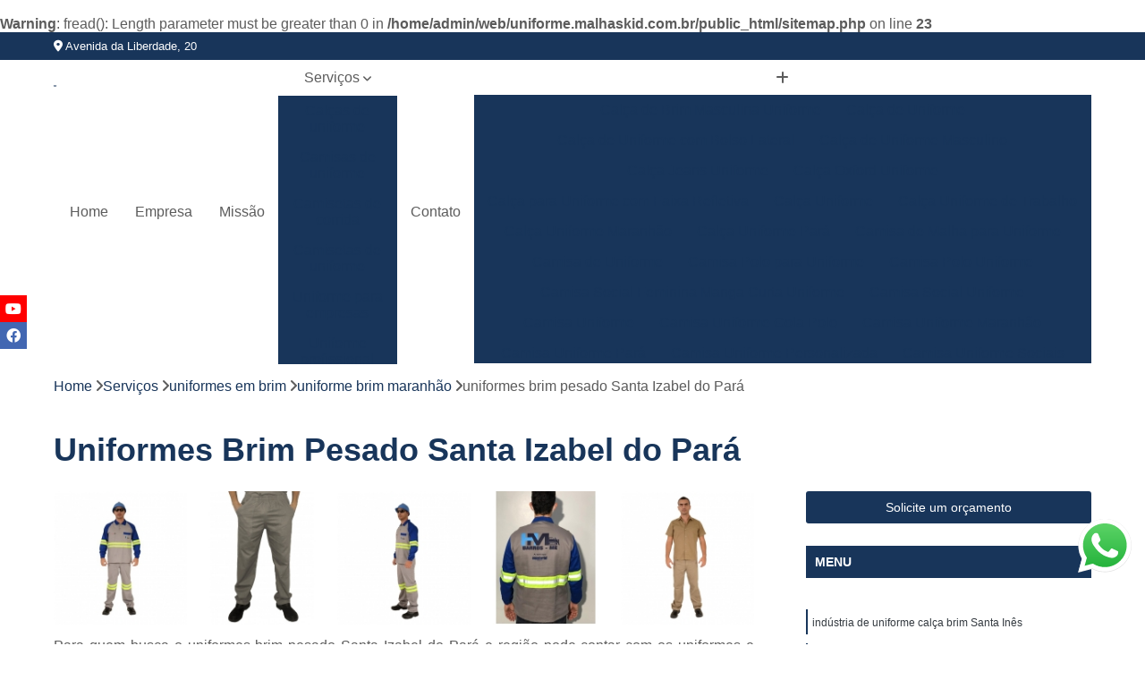

--- FILE ---
content_type: text/html; charset=utf-8
request_url: https://uniforme.malhaskid.com.br/uniformes-em-brim/uniforme-brim-maranhao/uniformes-brim-pesado-santa-izabel-do-para
body_size: 17650
content:
<br />
<b>Warning</b>:  fread(): Length parameter must be greater than 0 in <b>/home/admin/web/uniforme.malhaskid.com.br/public_html/sitemap.php</b> on line <b>23</b><br />

<!DOCTYPE html>
<!--[if lt IE 7]>      <html class="no-js lt-ie9 lt-ie8 lt-ie7"> <![endif]-->
<!--[if IE 7]>         <html class="no-js lt-ie9 lt-ie8"> <![endif]-->
<!--[if IE 8]>         <html class="no-js lt-ie9"> <![endif]-->
<!--[if gt IE 8]><!-->
<html class="no-js" lang="pt-br"> <!--<![endif]-->

<head>


	
     <link rel="shortcut icon" href="https://uniforme.malhaskid.com.br/imagens/favicon.ico">
   
   
     <meta name="google-site-verification" content="3LgJRmLp6VdIwWnaicyvQ1uPvt56ipdeAICwT5GXq38">
  
            <meta name="msvalidate.01" content="C6C863CB6F6FF962CE6D2636592AF74C">
    
        


    
    <meta name="keywords" content="uniforme brim maranhão, uniforme, brim, maranhão">
    <meta name="viewport" content="width=device-width, initial-scale=1.0">
    <meta name="geo.position"
          content=";">
    <meta name="geo.region" content="">
    <meta name="geo.placename" content="">
    <meta name="ICBM"
          content=",">
    <meta name="robots" content="index,follow">
    <meta name="rating" content="General">
    <meta name="revisit-after" content="7 days">
    <meta name="author" content="Malhas Kid">
    <meta property="region" content="Brasil">
    <meta property="og:title"
          content="Uniformes Brim Pesado Santa Izabel do Pará - Uniforme Brim Maranhão - Malhas Kid Referencia em Uniformes">
    <meta property="type" content="article">
    <meta property="image"
          content="https://uniforme.malhaskid.com.br/imagens/logo.png">
    <meta property="og:url"
          content="https://uniforme.malhaskid.com.br/uniformes-em-brim/uniforme-brim-maranhao/uniformes-brim-pesado-santa-izabel-do-para">
    <meta property="description" content="">
    <meta property="site_name" content="Malhas Kid">
        <link rel="canonical" href="https://uniforme.malhaskid.com.br/uniformes-em-brim/uniforme-brim-maranhao/uniformes-brim-pesado-santa-izabel-do-para">

        <meta name="idProjeto" content="5222">

      <link rel="stylesheet" href="https://uniforme.malhaskid.com.br/css/normalize.css" >
	<link rel="stylesheet" href="https://uniforme.malhaskid.com.br/css/style-base.css" >
	<link rel="stylesheet" href="https://uniforme.malhaskid.com.br/css/style.css" >
	<link rel="stylesheet" href="https://uniforme.malhaskid.com.br/css/mpi-1.0.css" >
	<link rel="stylesheet" href="https://uniforme.malhaskid.com.br/css/menu-hamburger.css" >
	<link rel="stylesheet" href="https://uniforme.malhaskid.com.br/owl/owl.theme.default.min.css" >
	<link rel="stylesheet" href="https://uniforme.malhaskid.com.br/fancybox/jquery.fancybox.min.css" >
	<link rel="stylesheet" href="https://uniforme.malhaskid.com.br/js/sweetalert/css/sweetalert.css" >

      <title>Uniformes Brim Pesado Santa Izabel do Pará - Uniforme Brim Maranhão - Malhas Kid Referencia em Uniformes</title>
      <base href="https://uniforme.malhaskid.com.br/">


      <style>
         .owl-carousel,.owl-carousel .owl-item{-webkit-tap-highlight-color:transparent;position:relative}.owl-carousel{display:none;width:100%;z-index:1}.owl-carousel .owl-stage{position:relative;-ms-touch-action:pan-Y;touch-action:manipulation;-moz-backface-visibility:hidden}.owl-carousel .owl-stage:after{content:".";display:block;clear:both;visibility:hidden;line-height:0;height:0}.owl-carousel .owl-stage-outer{position:relative;overflow:hidden;-webkit-transform:translate3d(0,0,0)}.owl-carousel .owl-item,.owl-carousel .owl-wrapper{-webkit-backface-visibility:hidden;-moz-backface-visibility:hidden;-ms-backface-visibility:hidden;-webkit-transform:translate3d(0,0,0);-moz-transform:translate3d(0,0,0);-ms-transform:translate3d(0,0,0)}.owl-carousel .owl-item{min-height:1px;float:left;-webkit-backface-visibility:hidden;-webkit-touch-callout:none}.owl-carousel .owl-item img{display:block;width:100%}.owl-carousel .owl-dots.disabled,.owl-carousel .owl-nav.disabled{display:none}.no-js .owl-carousel,.owl-carousel.owl-loaded{display:block}.owl-carousel .owl-dot,.owl-carousel .owl-nav .owl-next,.owl-carousel .owl-nav .owl-prev{cursor:pointer;-webkit-user-select:none;-khtml-user-select:none;-moz-user-select:none;-ms-user-select:none;user-select:none}.owl-carousel .owl-nav button.owl-next,.owl-carousel .owl-nav button.owl-prev,.owl-carousel button.owl-dot{background:0 0;color:inherit;border:none;padding:0!important;font:inherit}.owl-carousel.owl-loading{opacity:0;display:block}.owl-carousel.owl-hidden{opacity:0}.owl-carousel.owl-refresh .owl-item{visibility:hidden}.owl-carousel.owl-drag .owl-item{-ms-touch-action:pan-y;touch-action:pan-y;-webkit-user-select:none;-moz-user-select:none;-ms-user-select:none;user-select:none}.owl-carousel.owl-grab{cursor:move;cursor:grab}.owl-carousel.owl-rtl{direction:rtl}.owl-carousel.owl-rtl .owl-item{float:right}.owl-carousel .animated{animation-duration:1s;animation-fill-mode:both}.owl-carousel .owl-animated-in{z-index:0}.owl-carousel .owl-animated-out{z-index:1}.owl-carousel .fadeOut{animation-name:fadeOut}@keyframes fadeOut{0%{opacity:1}100%{opacity:0}}.owl-height{transition:height .5s ease-in-out}.owl-carousel .owl-item .owl-lazy{opacity:0;transition:opacity .4s ease}.owl-carousel .owl-item .owl-lazy:not([src]),.owl-carousel .owl-item .owl-lazy[src^=""]{max-height:0}.owl-carousel .owl-item img.owl-lazy{transform-style:preserve-3d}.owl-carousel .owl-video-wrapper{position:relative;height:100%;background:#000}.owl-carousel .owl-video-play-icon{position:absolute;height:80px;width:80px;left:50%;top:50%;margin-left:-40px;margin-top:-40px;background:url(owl.video.play.png) no-repeat;cursor:pointer;z-index:1;-webkit-backface-visibility:hidden;transition:transform .1s ease}.owl-carousel .owl-video-play-icon:hover{-ms-transform:scale(1.3,1.3);transform:scale(1.3,1.3)}.owl-carousel .owl-video-playing .owl-video-play-icon,.owl-carousel .owl-video-playing .owl-video-tn{display:none}.owl-carousel .owl-video-tn{opacity:0;height:100%;background-position:center center;background-repeat:no-repeat;background-size:contain;transition:opacity .4s ease}.owl-carousel .owl-video-frame{position:relative;z-index:1;height:100%;width:100%}
        </style>

<!-- Desenvolvido com MPI Technology® -->


    <!-- Google Tag Manager -->
  <script>(function(w,d,s,l,i){w[l]=w[l]||[];w[l].push({'gtm.start':
        new Date().getTime(),event:'gtm.js'});var f=d.getElementsByTagName(s)[0],
        j=d.createElement(s),dl=l!='dataLayer'?'&l='+l:'';j.async=true;j.src=
        'https://www.googletagmanager.com/gtm.js?id='+i+dl;f.parentNode.insertBefore(j,f);
        })(window,document,'script','dataLayer','GTM-5BV6964');</script>
        <!-- End Google Tag Manager -->
       
   <link rel="stylesheet" href="https://uniforme.malhaskid.com.br/css/personalizado.css">

</head>




<!-- Desenvolvido por BUSCA CLIENTES - www.buscaclientes.com.br -->




<body class="mpi-body" data-pagina="fe783d8c73b53dab19a56cc912f66f9c">

    
	<!-- Google Tag Manager (noscript) -->
	<noscript><iframe src="https://www.googletagmanager.com/ns.html?id=GTM-5BV6964" height="0" width="0" style="display:none;visibility:hidden"></iframe></noscript>
	<!-- End Google Tag Manager (noscript) -->
	

  <!-- Página de Big (paginaimagem) -->
                    <header>

    <div id="scrollheader" class="header-desktop">
        <div class="topo">
            <div class="wrapper">
                <div class="d-flex align-items-center justify-content-between">
                    <span><i class="fas fa-map-marker-alt" aria-hidden="true"></i>
                        Avenida da Liberdade, 20                    </span>
                    <div class="d-flex align-items-center justify-content-between gap-10">
                                                                            </div>
                </div>
            </div>
            <div class="clear"></div>
        </div>

        <div class="wrapper">
            <div class="d-flex flex-sm-column flex-align-items-center justify-content-between justify-content-md-center gap-20">
                <div class="logo">
                    <a rel="nofollow" href="https://uniforme.malhaskid.com.br/" title="Voltar a página inicial">
                        <img src="https://uniforme.malhaskid.com.br/imagens/logo.png" alt="Malhas Kid" title="Malhas Kid" width="200">
                    </a>
                </div>
                <div class="d-flex align-items-center justify-content-end justify-content-md-center gap-20">
                    <nav id="menu">
                        <ul>
                            
                                    
                                                            <li><a class="btn-home" data-area="paginaHome" href="https://uniforme.malhaskid.com.br/" title="Home">Home</a></li>
                                    
                                                            <li><a  href="https://uniforme.malhaskid.com.br/empresa" title="Empresa">Empresa</a></li>
                                    
                                                            <li><a  href="https://uniforme.malhaskid.com.br/missao" title="Missão">Missão</a></li>
                                    
                                                            <li class="dropdown"><a  href="https://uniforme.malhaskid.com.br/servicos" title="Serviços">Serviços</a>                                                                                                                                            <ul class="sub-menu ">                                                                                <li class="dropdown"><a href="https://uniforme.malhaskid.com.br/calcas-de-uniforme" title="calças de uniforme">Calças de uniforme</a>

                                                                                </li>                                                                                <li class="dropdown"><a href="https://uniforme.malhaskid.com.br/camisas-de-uniforme" title="camisas de uniforme">Camisas de uniforme</a>

                                                                                </li>                                                                                <li class="dropdown"><a href="https://uniforme.malhaskid.com.br/camisetas-de-corrida" title="camisetas de corrida">Camisetas de corrida</a>

                                                                                </li>                                                                                <li class="dropdown"><a href="https://uniforme.malhaskid.com.br/camisetas-de-uniforme" title="camisetas de uniforme">Camisetas de uniforme</a>

                                                                                </li>                                                                                <li class="dropdown"><a href="https://uniforme.malhaskid.com.br/uniforme-para-empresas" title="uniforme para empresas">Uniforme para empresas</a>

                                                                                </li>                                                                                <li class="dropdown"><a href="https://uniforme.malhaskid.com.br/uniforme-profissional" title="uniforme profissional">Uniforme profissional</a>

                                                                                </li>                                                                                <li class="dropdown"><a href="https://uniforme.malhaskid.com.br/uniformes-de-trabalho" title="uniformes de trabalho">Uniformes de trabalho</a>

                                                                                </li>                                                                                <li class="dropdown"><a href="https://uniforme.malhaskid.com.br/uniformes-em-brim" title="uniformes em brim">Uniformes em brim</a>

                                                                                </li>                                                                                <li class="dropdown"><a href="https://uniforme.malhaskid.com.br/uniformes-escolares" title="uniformes escolares">Uniformes escolares</a>

                                                                                </li>                                                                                <li class="dropdown"><a href="https://uniforme.malhaskid.com.br/uniformes-femininos" title="uniformes femininos">Uniformes femininos</a>

                                                                                </li>                                                                                <li class="dropdown"><a href="https://uniforme.malhaskid.com.br/uniformes-hospitalares" title="uniformes hospitalares">Uniformes hospitalares</a>

                                                                                </li>                                                                                <li class="dropdown"><a href="https://uniforme.malhaskid.com.br/uniformes-industriais" title="uniformes industriais">Uniformes industriais</a>

                                                                                </li>                                                                                <li class="dropdown"><a href="https://uniforme.malhaskid.com.br/uniformes-masculinos" title="uniformes masculinos">Uniformes masculinos</a>

                                                                                </li>                                                                                <li class="dropdown"><a href="https://uniforme.malhaskid.com.br/uniformes-personalizados" title="uniformes personalizados">Uniformes personalizados</a>

                                                                                </li>                                                                                <li class="dropdown"><a href="https://uniforme.malhaskid.com.br/uniformes-sociais" title="uniformes sociais">Uniformes sociais</a>

                                                                                </li>                                                                        </ul>
                                                                    </li>
                                                                                                                                        
                                                            <li><a  href="https://uniforme.malhaskid.com.br/contato" title="Contato">Contato</a></li>

                                                        <li class="dropdown" data-icon-menu>
                                                            <a href="https://uniforme.malhaskid.com.br/servicos" title="Mais informacoes"><i class="fas fa-plus"></i></a>

                                                            <ul class="sub-menu ">
                                                                
                                                                    <li> <a href="calca-de-brim-masculina-uniforme" title="Contato">
                                                                            Calça de Brim Masculina Uniforme                                                                        </a></li>

                                                                    
                                                                    <li> <a href="calca-de-uniforme" title="Contato">
                                                                            Calça de Uniforme                                                                        </a></li>

                                                                    
                                                                    <li> <a href="calca-de-uniforme-com-bolso-lateral" title="Contato">
                                                                            Calça de Uniforme com Bolso Lateral                                                                        </a></li>

                                                                    
                                                                    <li> <a href="calca-de-uniforme-masculino" title="Contato">
                                                                            Calça de Uniforme Masculino                                                                        </a></li>

                                                                    
                                                                    <li> <a href="calca-jeans-uniforme" title="Contato">
                                                                            Calça Jeans Uniforme                                                                        </a></li>

                                                                    
                                                                    <li> <a href="calca-oxford-uniforme" title="Contato">
                                                                            Calça Oxford Uniforme                                                                        </a></li>

                                                                    
                                                                    <li> <a href="calca-para-uniforme-com-faixa-refletiva" title="Contato">
                                                                            Calça para Uniforme com Faixa Refletiva                                                                        </a></li>

                                                                    
                                                                    <li> <a href="calca-uniforme" title="Contato">
                                                                            Calça Uniforme                                                                        </a></li>

                                                                    
                                                                    <li> <a href="calca-uniforme-de-trabalho" title="Contato">
                                                                            Calça Uniforme de Trabalho                                                                        </a></li>

                                                                    
                                                                    <li> <a href="calca-uniforme-maranhao" title="Contato">
                                                                            Calça Uniforme Maranhão                                                                        </a></li>

                                                                    
                                                                    <li> <a href="calca-uniforme-para" title="Contato">
                                                                            Calça Uniforme Pará                                                                        </a></li>

                                                                    
                                                                    <li> <a href="camisa-de-malha-para-uniforme" title="Contato">
                                                                            Camisa de Malha para Uniforme                                                                        </a></li>

                                                                    
                                                                    <li> <a href="camisa-de-uniforme" title="Contato">
                                                                            Camisa de Uniforme                                                                        </a></li>

                                                                    
                                                                    <li> <a href="camisa-polo-para-uniforme" title="Contato">
                                                                            Camisa Polo para Uniforme                                                                        </a></li>

                                                                    
                                                                    <li> <a href="camisa-polo-uniforme" title="Contato">
                                                                            Camisa Polo Uniforme                                                                        </a></li>

                                                                    
                                                                    <li> <a href="camisa-social-feminina-manga-curta-uniforme" title="Contato">
                                                                            Camisa Social Feminina Manga Curta Uniforme                                                                        </a></li>

                                                                    
                                                                    <li> <a href="camisa-social-uniforme" title="Contato">
                                                                            Camisa Social Uniforme                                                                        </a></li>

                                                                    
                                                                    <li> <a href="camisa-uniforme" title="Contato">
                                                                            Camisa Uniforme                                                                        </a></li>

                                                                    
                                                                    <li> <a href="camisa-uniforme-gola-polo" title="Contato">
                                                                            Camisa Uniforme Gola Polo                                                                        </a></li>

                                                                    
                                                                    <li> <a href="camisa-uniforme-maranhao" title="Contato">
                                                                            Camisa Uniforme Maranhão                                                                        </a></li>

                                                                    
                                                                    <li> <a href="camisa-uniforme-para" title="Contato">
                                                                            Camisa Uniforme Pará                                                                        </a></li>

                                                                    
                                                                    <li> <a href="camisa-uniforme-personalizada" title="Contato">
                                                                            Camisa Uniforme Personalizada                                                                        </a></li>

                                                                    
                                                                    <li> <a href="camisa-uniforme-sociais" title="Contato">
                                                                            Camisa Uniforme Sociais                                                                        </a></li>

                                                                    
                                                                    <li> <a href="camiseta-corrida" title="Contato">
                                                                            Camiseta Corrida                                                                        </a></li>

                                                                    
                                                                    <li> <a href="camiseta-corrida-dry-fit" title="Contato">
                                                                            Camiseta Corrida Dry Fit                                                                        </a></li>

                                                                    
                                                                    <li> <a href="camiseta-corrida-feminina" title="Contato">
                                                                            Camiseta Corrida Feminina                                                                        </a></li>

                                                                    
                                                                    <li> <a href="camiseta-corrida-maranhao" title="Contato">
                                                                            Camiseta Corrida Maranhão                                                                        </a></li>

                                                                    
                                                                    <li> <a href="camiseta-corrida-para" title="Contato">
                                                                            Camiseta Corrida Pará                                                                        </a></li>

                                                                    
                                                                    <li> <a href="camiseta-corrida-personalizada" title="Contato">
                                                                            Camiseta Corrida Personalizada                                                                        </a></li>

                                                                    
                                                                    <li> <a href="camiseta-de-corrida-dry-fit" title="Contato">
                                                                            Camiseta de Corrida Dry Fit                                                                        </a></li>

                                                                    
                                                                    <li> <a href="camiseta-de-corrida-dry-fit-personalizada" title="Contato">
                                                                            Camiseta de Corrida Dry Fit Personalizada                                                                        </a></li>

                                                                    
                                                                    <li> <a href="camiseta-de-corrida-masculina" title="Contato">
                                                                            Camiseta de Corrida Masculina                                                                        </a></li>

                                                                    
                                                                    <li> <a href="camiseta-de-corrida-personalizada" title="Contato">
                                                                            Camiseta de Corrida Personalizada                                                                        </a></li>

                                                                    
                                                                    <li> <a href="camiseta-feminina-corrida" title="Contato">
                                                                            Camiseta Feminina Corrida                                                                        </a></li>

                                                                    
                                                                    <li> <a href="camiseta-para-corrida" title="Contato">
                                                                            Camiseta para Corrida                                                                        </a></li>

                                                                    
                                                                    <li> <a href="camiseta-branca-uniforme" title="Contato">
                                                                            Camiseta Branca Uniforme                                                                        </a></li>

                                                                    
                                                                    <li> <a href="camiseta-de-uniforme" title="Contato">
                                                                            Camiseta de Uniforme                                                                        </a></li>

                                                                    
                                                                    <li> <a href="camiseta-de-uniforme-para-empresa" title="Contato">
                                                                            Camiseta de Uniforme para Empresa                                                                        </a></li>

                                                                    
                                                                    <li> <a href="camiseta-malha-fria-para-uniforme" title="Contato">
                                                                            Camiseta Malha Fria para Uniforme                                                                        </a></li>

                                                                    
                                                                    <li> <a href="camiseta-polo-feminina-uniforme" title="Contato">
                                                                            Camiseta Polo Feminina Uniforme                                                                        </a></li>

                                                                    
                                                                    <li> <a href="camiseta-polo-malha-fria-para-uniforme" title="Contato">
                                                                            Camiseta Polo Malha Fria para Uniforme                                                                        </a></li>

                                                                    
                                                                    <li> <a href="camiseta-polo-uniforme" title="Contato">
                                                                            Camiseta Polo Uniforme                                                                        </a></li>

                                                                    
                                                                    <li> <a href="camiseta-uniforme" title="Contato">
                                                                            Camiseta Uniforme                                                                        </a></li>

                                                                    
                                                                    <li> <a href="camiseta-uniforme-empresa" title="Contato">
                                                                            Camiseta Uniforme Empresa                                                                        </a></li>

                                                                    
                                                                    <li> <a href="camiseta-uniforme-feminino" title="Contato">
                                                                            Camiseta Uniforme Feminino                                                                        </a></li>

                                                                    
                                                                    <li> <a href="camiseta-uniforme-maranhao" title="Contato">
                                                                            Camiseta Uniforme Maranhão                                                                        </a></li>

                                                                    
                                                                    <li> <a href="camiseta-uniforme-para" title="Contato">
                                                                            Camiseta Uniforme Pará                                                                        </a></li>

                                                                    
                                                                    <li> <a href="uniforme-de-empresa" title="Contato">
                                                                            Uniforme de Empresa                                                                        </a></li>

                                                                    
                                                                    <li> <a href="uniforme-empresa" title="Contato">
                                                                            Uniforme Empresa                                                                        </a></li>

                                                                    
                                                                    <li> <a href="uniforme-empresa-feminino" title="Contato">
                                                                            Uniforme Empresa Feminino                                                                        </a></li>

                                                                    
                                                                    <li> <a href="uniforme-empresa-maranhao" title="Contato">
                                                                            Uniforme Empresa Maranhão                                                                        </a></li>

                                                                    
                                                                    <li> <a href="uniforme-empresa-para" title="Contato">
                                                                            Uniforme Empresa Pará                                                                        </a></li>

                                                                    
                                                                    <li> <a href="uniforme-empresa-personalizado" title="Contato">
                                                                            Uniforme Empresa Personalizado                                                                        </a></li>

                                                                    
                                                                    <li> <a href="uniforme-para-empresa-com-faixa-refletiva" title="Contato">
                                                                            Uniforme para Empresa com Faixa Refletiva                                                                        </a></li>

                                                                    
                                                                    <li> <a href="uniforme-para-empresa-feminino" title="Contato">
                                                                            Uniforme para Empresa Feminino                                                                        </a></li>

                                                                    
                                                                    <li> <a href="uniforme-para-empresa-santanense" title="Contato">
                                                                            Uniforme para Empresa Santanense                                                                        </a></li>

                                                                    
                                                                    <li> <a href="uniforme-personalizado-empresa" title="Contato">
                                                                            Uniforme Personalizado Empresa                                                                        </a></li>

                                                                    
                                                                    <li> <a href="uniforme-santista-empresa" title="Contato">
                                                                            Uniforme Santista Empresa                                                                        </a></li>

                                                                    
                                                                    <li> <a href="uniforme-social-para-empresa" title="Contato">
                                                                            Uniforme Social para Empresa                                                                        </a></li>

                                                                    
                                                                    <li> <a href="uniformes-para-profissionais-da-saude" title="Contato">
                                                                            Uniformes para Profissionais da Saúde                                                                        </a></li>

                                                                    
                                                                    <li> <a href="uniformes-profissionais" title="Contato">
                                                                            Uniformes Profissionais                                                                        </a></li>

                                                                    
                                                                    <li> <a href="uniformes-profissionais-com-faixa-refletiva" title="Contato">
                                                                            Uniformes Profissionais com Faixa Refletiva                                                                        </a></li>

                                                                    
                                                                    <li> <a href="uniformes-profissionais-construcao-civil" title="Contato">
                                                                            Uniformes Profissionais Construção Civil                                                                        </a></li>

                                                                    
                                                                    <li> <a href="uniformes-profissionais-femininos" title="Contato">
                                                                            Uniformes Profissionais Femininos                                                                        </a></li>

                                                                    
                                                                    <li> <a href="uniformes-profissionais-maranhao" title="Contato">
                                                                            Uniformes Profissionais Maranhão                                                                        </a></li>

                                                                    
                                                                    <li> <a href="uniformes-profissionais-para" title="Contato">
                                                                            Uniformes Profissionais Pará                                                                        </a></li>

                                                                    
                                                                    <li> <a href="uniformes-profissionais-para-obras" title="Contato">
                                                                            Uniformes Profissionais para Obras                                                                        </a></li>

                                                                    
                                                                    <li> <a href="uniformes-profissionais-personalizados" title="Contato">
                                                                            Uniformes Profissionais Personalizados                                                                        </a></li>

                                                                    
                                                                    <li> <a href="uniformes-profissionais-plus-size" title="Contato">
                                                                            Uniformes Profissionais Plus Size                                                                        </a></li>

                                                                    
                                                                    <li> <a href="uniformes-profissionais-santanense" title="Contato">
                                                                            Uniformes Profissionais Santanense                                                                        </a></li>

                                                                    
                                                                    <li> <a href="uniformes-profissionais-santista" title="Contato">
                                                                            Uniformes Profissionais Santista                                                                        </a></li>

                                                                    
                                                                    <li> <a href="uniforme-de-seguranca-do-trabalho" title="Contato">
                                                                            Uniforme de Segurança do Trabalho                                                                        </a></li>

                                                                    
                                                                    <li> <a href="uniforme-de-trabalho" title="Contato">
                                                                            Uniforme de Trabalho                                                                        </a></li>

                                                                    
                                                                    <li> <a href="uniforme-de-trabalho-com-faixa-refletiva" title="Contato">
                                                                            Uniforme de Trabalho com Faixa Refletiva                                                                        </a></li>

                                                                    
                                                                    <li> <a href="uniforme-de-trabalho-feminino" title="Contato">
                                                                            Uniforme de Trabalho Feminino                                                                        </a></li>

                                                                    
                                                                    <li> <a href="uniforme-de-trabalho-maranhao" title="Contato">
                                                                            Uniforme de Trabalho Maranhão                                                                        </a></li>

                                                                    
                                                                    <li> <a href="uniforme-de-trabalho-para" title="Contato">
                                                                            Uniforme de Trabalho Pará                                                                        </a></li>

                                                                    
                                                                    <li> <a href="uniforme-de-trabalho-personalizado" title="Contato">
                                                                            Uniforme de Trabalho Personalizado                                                                        </a></li>

                                                                    
                                                                    <li> <a href="uniforme-de-trabalho-santista" title="Contato">
                                                                            Uniforme de Trabalho Santista                                                                        </a></li>

                                                                    
                                                                    <li> <a href="uniforme-para-trabalho" title="Contato">
                                                                            Uniforme para Trabalho                                                                        </a></li>

                                                                    
                                                                    <li> <a href="uniforme-para-trabalho-santanense" title="Contato">
                                                                            Uniforme para Trabalho Santanense                                                                        </a></li>

                                                                    
                                                                    <li> <a href="uniforme-seguranca-do-trabalho" title="Contato">
                                                                            Uniforme Segurança do Trabalho                                                                        </a></li>

                                                                    
                                                                    <li> <a href="uniforme-trabalho" title="Contato">
                                                                            Uniforme Trabalho                                                                        </a></li>

                                                                    
                                                                    <li> <a href="calca-brim-uniforme" title="Contato">
                                                                            Calça Brim Uniforme                                                                        </a></li>

                                                                    
                                                                    <li> <a href="uniforme-brim" title="Contato">
                                                                            Uniforme Brim                                                                        </a></li>

                                                                    
                                                                    <li> <a href="uniforme-brim-azul" title="Contato">
                                                                            Uniforme Brim Azul                                                                        </a></li>

                                                                    
                                                                    <li> <a href="uniforme-brim-cinza" title="Contato">
                                                                            Uniforme Brim Cinza                                                                        </a></li>

                                                                    
                                                                    <li> <a href="uniforme-brim-com-faixa-refletiva" title="Contato">
                                                                            Uniforme Brim com Faixa Refletiva                                                                        </a></li>

                                                                    
                                                                    <li> <a href="uniforme-brim-maranhao" title="Contato">
                                                                            Uniforme Brim Maranhão                                                                        </a></li>

                                                                    
                                                                    <li> <a href="uniforme-brim-para" title="Contato">
                                                                            Uniforme Brim Pará                                                                        </a></li>

                                                                    
                                                                    <li> <a href="uniforme-brim-pesado" title="Contato">
                                                                            Uniforme Brim Pesado                                                                        </a></li>

                                                                    
                                                                    <li> <a href="uniforme-calca-brim" title="Contato">
                                                                            Uniforme Calça Brim                                                                        </a></li>

                                                                    
                                                                    <li> <a href="uniforme-de-brim" title="Contato">
                                                                            Uniforme de Brim                                                                        </a></li>

                                                                    
                                                                    <li> <a href="uniforme-de-brim-com-faixa-refletiva" title="Contato">
                                                                            Uniforme de Brim com Faixa Refletiva                                                                        </a></li>

                                                                    
                                                                    <li> <a href="uniforme-em-brim" title="Contato">
                                                                            Uniforme em Brim                                                                        </a></li>

                                                                    
                                                                    <li> <a href="uniforme-escolar" title="Contato">
                                                                            Uniforme Escolar                                                                        </a></li>

                                                                    
                                                                    <li> <a href="uniforme-escolar-feminino" title="Contato">
                                                                            Uniforme Escolar Feminino                                                                        </a></li>

                                                                    
                                                                    <li> <a href="uniforme-escolar-infantil" title="Contato">
                                                                            Uniforme Escolar Infantil                                                                        </a></li>

                                                                    
                                                                    <li> <a href="uniforme-escolar-infantil-personalizado" title="Contato">
                                                                            Uniforme Escolar Infantil Personalizado                                                                        </a></li>

                                                                    
                                                                    <li> <a href="uniforme-escolar-maranhao" title="Contato">
                                                                            Uniforme Escolar Maranhão                                                                        </a></li>

                                                                    
                                                                    <li> <a href="uniforme-escolar-masculino" title="Contato">
                                                                            Uniforme Escolar Masculino                                                                        </a></li>

                                                                    
                                                                    <li> <a href="uniforme-escolar-moderno" title="Contato">
                                                                            Uniforme Escolar Moderno                                                                        </a></li>

                                                                    
                                                                    <li> <a href="uniforme-escolar-para" title="Contato">
                                                                            Uniforme Escolar Pará                                                                        </a></li>

                                                                    
                                                                    <li> <a href="uniforme-escolar-preto" title="Contato">
                                                                            Uniforme Escolar Preto                                                                        </a></li>

                                                                    
                                                                    <li> <a href="uniforme-escolar-santanense" title="Contato">
                                                                            Uniforme Escolar Santanense                                                                        </a></li>

                                                                    
                                                                    <li> <a href="uniforme-escolar-santista" title="Contato">
                                                                            Uniforme Escolar Santista                                                                        </a></li>

                                                                    
                                                                    <li> <a href="uniforme-infantil-escolar" title="Contato">
                                                                            Uniforme Infantil Escolar                                                                        </a></li>

                                                                    
                                                                    <li> <a href="uniforme-de-limpeza-feminino" title="Contato">
                                                                            Uniforme de Limpeza Feminino                                                                        </a></li>

                                                                    
                                                                    <li> <a href="uniforme-elegante-feminino" title="Contato">
                                                                            Uniforme Elegante Feminino                                                                        </a></li>

                                                                    
                                                                    <li> <a href="uniforme-enfermagem-feminino" title="Contato">
                                                                            Uniforme Enfermagem Feminino                                                                        </a></li>

                                                                    
                                                                    <li> <a href="uniforme-executivo-feminino" title="Contato">
                                                                            Uniforme Executivo Feminino                                                                        </a></li>

                                                                    
                                                                    <li> <a href="uniforme-feminino" title="Contato">
                                                                            Uniforme Feminino                                                                        </a></li>

                                                                    
                                                                    <li> <a href="uniforme-feminino-com-faixa-refletiva" title="Contato">
                                                                            Uniforme Feminino com Faixa Refletiva                                                                        </a></li>

                                                                    
                                                                    <li> <a href="uniforme-feminino-maranhao" title="Contato">
                                                                            Uniforme Feminino Maranhão                                                                        </a></li>

                                                                    
                                                                    <li> <a href="uniforme-feminino-para" title="Contato">
                                                                            Uniforme Feminino Pará                                                                        </a></li>

                                                                    
                                                                    <li> <a href="uniforme-feminino-santista" title="Contato">
                                                                            Uniforme Feminino Santista                                                                        </a></li>

                                                                    
                                                                    <li> <a href="uniforme-santanense-feminino" title="Contato">
                                                                            Uniforme Santanense Feminino                                                                        </a></li>

                                                                    
                                                                    <li> <a href="uniforme-servicos-gerais-feminino" title="Contato">
                                                                            Uniforme Serviços Gerais Feminino                                                                        </a></li>

                                                                    
                                                                    <li> <a href="uniforme-social-feminino" title="Contato">
                                                                            Uniforme Social Feminino                                                                        </a></li>

                                                                    
                                                                    <li> <a href="uniforme-copeira-hospitalar" title="Contato">
                                                                            Uniforme Copeira Hospitalar                                                                        </a></li>

                                                                    
                                                                    <li> <a href="uniforme-de-copeira-hospitalar" title="Contato">
                                                                            Uniforme de Copeira Hospitalar                                                                        </a></li>

                                                                    
                                                                    <li> <a href="uniforme-hospitalar" title="Contato">
                                                                            Uniforme Hospitalar                                                                        </a></li>

                                                                    
                                                                    <li> <a href="uniforme-hospitalar-feminino" title="Contato">
                                                                            Uniforme Hospitalar Feminino                                                                        </a></li>

                                                                    
                                                                    <li> <a href="uniforme-hospitalar-maranhao" title="Contato">
                                                                            Uniforme Hospitalar Maranhão                                                                        </a></li>

                                                                    
                                                                    <li> <a href="uniforme-hospitalar-para" title="Contato">
                                                                            Uniforme Hospitalar Pará                                                                        </a></li>

                                                                    
                                                                    <li> <a href="uniforme-hospitalar-pijama" title="Contato">
                                                                            Uniforme Hospitalar Pijama                                                                        </a></li>

                                                                    
                                                                    <li> <a href="uniforme-hospitalar-verde" title="Contato">
                                                                            Uniforme Hospitalar Verde                                                                        </a></li>

                                                                    
                                                                    <li> <a href="uniforme-limpeza-hospitalar" title="Contato">
                                                                            Uniforme Limpeza Hospitalar                                                                        </a></li>

                                                                    
                                                                    <li> <a href="uniforme-para-recepcao-hospitalar" title="Contato">
                                                                            Uniforme para Recepção Hospitalar                                                                        </a></li>

                                                                    
                                                                    <li> <a href="uniforme-privativo-hospitalar" title="Contato">
                                                                            Uniforme Privativo Hospitalar                                                                        </a></li>

                                                                    
                                                                    <li> <a href="uniforme-recepcionista-hospitalar" title="Contato">
                                                                            Uniforme Recepcionista Hospitalar                                                                        </a></li>

                                                                    
                                                                    <li> <a href="uniforme-cozinha-industrial" title="Contato">
                                                                            Uniforme Cozinha Industrial                                                                        </a></li>

                                                                    
                                                                    <li> <a href="uniforme-de-cozinha-industrial" title="Contato">
                                                                            Uniforme de Cozinha Industrial                                                                        </a></li>

                                                                    
                                                                    <li> <a href="uniforme-de-mecanico-industrial" title="Contato">
                                                                            Uniforme de Mecânico Industrial                                                                        </a></li>

                                                                    
                                                                    <li> <a href="uniforme-industria" title="Contato">
                                                                            Uniforme Indústria                                                                        </a></li>

                                                                    
                                                                    <li> <a href="uniforme-industrial" title="Contato">
                                                                            Uniforme Industrial                                                                        </a></li>

                                                                    
                                                                    <li> <a href="uniforme-industrial-com-faixa-refletiva" title="Contato">
                                                                            Uniforme Industrial com Faixa Refletiva                                                                        </a></li>

                                                                    
                                                                    <li> <a href="uniforme-industrial-maranhao" title="Contato">
                                                                            Uniforme Industrial Maranhão                                                                        </a></li>

                                                                    
                                                                    <li> <a href="uniforme-industrial-para" title="Contato">
                                                                            Uniforme Industrial Pará                                                                        </a></li>

                                                                    
                                                                    <li> <a href="uniforme-industrial-pronta-entrega" title="Contato">
                                                                            Uniforme Industrial Pronta Entrega                                                                        </a></li>

                                                                    
                                                                    <li> <a href="uniforme-industrial-santanense" title="Contato">
                                                                            Uniforme Industrial Santanense                                                                        </a></li>

                                                                    
                                                                    <li> <a href="uniforme-industrial-santista" title="Contato">
                                                                            Uniforme Industrial Santista                                                                        </a></li>

                                                                    
                                                                    <li> <a href="uniforme-para-cozinha-industrial" title="Contato">
                                                                            Uniforme para Cozinha Industrial                                                                        </a></li>

                                                                    
                                                                    <li> <a href="uniforme-hospitalar-masculino" title="Contato">
                                                                            Uniforme Hospitalar Masculino                                                                        </a></li>

                                                                    
                                                                    <li> <a href="uniforme-masculino" title="Contato">
                                                                            Uniforme Masculino                                                                        </a></li>

                                                                    
                                                                    <li> <a href="uniforme-masculino-com-faixa-refletiva" title="Contato">
                                                                            Uniforme Masculino com Faixa Refletiva                                                                        </a></li>

                                                                    
                                                                    <li> <a href="uniforme-masculino-maranhao" title="Contato">
                                                                            Uniforme Masculino Maranhão                                                                        </a></li>

                                                                    
                                                                    <li> <a href="uniforme-masculino-para" title="Contato">
                                                                            Uniforme Masculino Pará                                                                        </a></li>

                                                                    
                                                                    <li> <a href="uniforme-masculino-para-empresa" title="Contato">
                                                                            Uniforme Masculino para Empresa                                                                        </a></li>

                                                                    
                                                                    <li> <a href="uniforme-masculino-santista" title="Contato">
                                                                            Uniforme Masculino Santista                                                                        </a></li>

                                                                    
                                                                    <li> <a href="uniforme-profissional-masculino" title="Contato">
                                                                            Uniforme Profissional Masculino                                                                        </a></li>

                                                                    
                                                                    <li> <a href="uniforme-santanense-masculino" title="Contato">
                                                                            Uniforme Santanense Masculino                                                                        </a></li>

                                                                    
                                                                    <li> <a href="uniforme-santista-masculino" title="Contato">
                                                                            Uniforme Santista Masculino                                                                        </a></li>

                                                                    
                                                                    <li> <a href="uniforme-servicos-gerais-masculino" title="Contato">
                                                                            Uniforme Serviços Gerais Masculino                                                                        </a></li>

                                                                    
                                                                    <li> <a href="uniforme-trabalho-masculino" title="Contato">
                                                                            Uniforme Trabalho Masculino                                                                        </a></li>

                                                                    
                                                                    <li> <a href="uniforme-avental-personalizado" title="Contato">
                                                                            Uniforme Avental Personalizado                                                                        </a></li>

                                                                    
                                                                    <li> <a href="uniforme-dry-fit-personalizado" title="Contato">
                                                                            Uniforme Dry Fit Personalizado                                                                        </a></li>

                                                                    
                                                                    <li> <a href="uniforme-nr10-personalizado" title="Contato">
                                                                            Uniforme Nr10 Personalizado                                                                        </a></li>

                                                                    
                                                                    <li> <a href="uniforme-personalizado" title="Contato">
                                                                            Uniforme Personalizado                                                                        </a></li>

                                                                    
                                                                    <li> <a href="uniforme-personalizado-com-faixa-refletiva" title="Contato">
                                                                            Uniforme Personalizado com Faixa Refletiva                                                                        </a></li>

                                                                    
                                                                    <li> <a href="uniforme-personalizado-maranhao" title="Contato">
                                                                            Uniforme Personalizado Maranhão                                                                        </a></li>

                                                                    
                                                                    <li> <a href="uniforme-personalizado-para" title="Contato">
                                                                            Uniforme Personalizado Pará                                                                        </a></li>

                                                                    
                                                                    <li> <a href="uniforme-personalizado-santanense" title="Contato">
                                                                            Uniforme Personalizado Santanense                                                                        </a></li>

                                                                    
                                                                    <li> <a href="uniforme-polo-personalizado" title="Contato">
                                                                            Uniforme Polo Personalizado                                                                        </a></li>

                                                                    
                                                                    <li> <a href="uniforme-profissional-personalizado" title="Contato">
                                                                            Uniforme Profissional Personalizado                                                                        </a></li>

                                                                    
                                                                    <li> <a href="uniforme-santanense-personalizado" title="Contato">
                                                                            Uniforme Santanense Personalizado                                                                        </a></li>

                                                                    
                                                                    <li> <a href="uniforme-santista-personalizado" title="Contato">
                                                                            Uniforme Santista Personalizado                                                                        </a></li>

                                                                    
                                                                    <li> <a href="uniforme-feminino-social-moderno" title="Contato">
                                                                            Uniforme Feminino Social Moderno                                                                        </a></li>

                                                                    
                                                                    <li> <a href="uniforme-social" title="Contato">
                                                                            Uniforme Social                                                                        </a></li>

                                                                    
                                                                    <li> <a href="uniforme-social-azul-marinho" title="Contato">
                                                                            Uniforme Social Azul Marinho                                                                        </a></li>

                                                                    
                                                                    <li> <a href="uniforme-social-feminino-moderno" title="Contato">
                                                                            Uniforme Social Feminino Moderno                                                                        </a></li>

                                                                    
                                                                    <li> <a href="uniforme-social-feminino-para-escritorio" title="Contato">
                                                                            Uniforme Social Feminino para Escritório                                                                        </a></li>

                                                                    
                                                                    <li> <a href="uniforme-social-manga-curta" title="Contato">
                                                                            Uniforme Social Manga Curta                                                                        </a></li>

                                                                    
                                                                    <li> <a href="uniforme-social-maranhao" title="Contato">
                                                                            Uniforme Social Maranhão                                                                        </a></li>

                                                                    
                                                                    <li> <a href="uniforme-social-masculino" title="Contato">
                                                                            Uniforme Social Masculino                                                                        </a></li>

                                                                    
                                                                    <li> <a href="uniforme-social-para" title="Contato">
                                                                            Uniforme Social Pará                                                                        </a></li>

                                                                    
                                                                    <li> <a href="uniforme-social-preto" title="Contato">
                                                                            Uniforme Social Preto                                                                        </a></li>

                                                                    
                                                                    <li> <a href="uniforme-social-santanense" title="Contato">
                                                                            Uniforme Social Santanense                                                                        </a></li>

                                                                    
                                                                    <li> <a href="uniforme-social-santista" title="Contato">
                                                                            Uniforme Social Santista                                                                        </a></li>

                                                                    
                                                            </ul>

                                                        </li>


                        </ul>



                    </nav>

                </div>
            </div>
        </div>
        <div class="clear"></div>
    </div>


    <div id="header-block"></div>



    <div class="header-mobile">
        <div class="wrapper">
            <div class="header-mobile__logo">
                <a rel="nofollow" href="https://uniforme.malhaskid.com.br/" title="Voltar a página inicial">
                    <img src="https://uniforme.malhaskid.com.br/imagens/logo.png" alt="Malhas Kid" title="Malhas Kid" width="200">
                </a>
            </div>
            <div class="header__navigation">
                <!--navbar-->
                <nav id="menu-hamburger">
                    <!-- Collapse button -->
                    <div class="menu__collapse">
                        <button class="collapse__icon" aria-label="Menu">
                            <span class="collapse__icon--1"></span>
                            <span class="collapse__icon--2"></span>
                            <span class="collapse__icon--3"></span>
                        </button>
                    </div>

                    <!-- collapsible content -->
                    <div class="menu__collapsible">
                        <div class="wrapper">
                            <!-- links -->
                            <ul class="menu__items droppable">

                                
                                        

                                                                <li><a class="btn-home" data-area="paginaHome" href="https://uniforme.malhaskid.com.br/" title="Home">Home</a></li>
                                        

                                                                <li><a  href="https://uniforme.malhaskid.com.br/empresa" title="Empresa">Empresa</a></li>
                                        

                                                                <li><a  href="https://uniforme.malhaskid.com.br/missao" title="Missão">Missão</a></li>
                                        

                                                                <li class="dropdown"><a  href="https://uniforme.malhaskid.com.br/servicos" title="Serviços">Serviços</a>                                                                                                                                                    <ul class="sub-menu ">                                                                                    <li class="dropdown"><a href="https://uniforme.malhaskid.com.br/calcas-de-uniforme" title="calças de uniforme">Calças de uniforme</a>

                                                                                    </li>                                                                                    <li class="dropdown"><a href="https://uniforme.malhaskid.com.br/camisas-de-uniforme" title="camisas de uniforme">Camisas de uniforme</a>

                                                                                    </li>                                                                                    <li class="dropdown"><a href="https://uniforme.malhaskid.com.br/camisetas-de-corrida" title="camisetas de corrida">Camisetas de corrida</a>

                                                                                    </li>                                                                                    <li class="dropdown"><a href="https://uniforme.malhaskid.com.br/camisetas-de-uniforme" title="camisetas de uniforme">Camisetas de uniforme</a>

                                                                                    </li>                                                                                    <li class="dropdown"><a href="https://uniforme.malhaskid.com.br/uniforme-para-empresas" title="uniforme para empresas">Uniforme para empresas</a>

                                                                                    </li>                                                                                    <li class="dropdown"><a href="https://uniforme.malhaskid.com.br/uniforme-profissional" title="uniforme profissional">Uniforme profissional</a>

                                                                                    </li>                                                                                    <li class="dropdown"><a href="https://uniforme.malhaskid.com.br/uniformes-de-trabalho" title="uniformes de trabalho">Uniformes de trabalho</a>

                                                                                    </li>                                                                                    <li class="dropdown"><a href="https://uniforme.malhaskid.com.br/uniformes-em-brim" title="uniformes em brim">Uniformes em brim</a>

                                                                                    </li>                                                                                    <li class="dropdown"><a href="https://uniforme.malhaskid.com.br/uniformes-escolares" title="uniformes escolares">Uniformes escolares</a>

                                                                                    </li>                                                                                    <li class="dropdown"><a href="https://uniforme.malhaskid.com.br/uniformes-femininos" title="uniformes femininos">Uniformes femininos</a>

                                                                                    </li>                                                                                    <li class="dropdown"><a href="https://uniforme.malhaskid.com.br/uniformes-hospitalares" title="uniformes hospitalares">Uniformes hospitalares</a>

                                                                                    </li>                                                                                    <li class="dropdown"><a href="https://uniforme.malhaskid.com.br/uniformes-industriais" title="uniformes industriais">Uniformes industriais</a>

                                                                                    </li>                                                                                    <li class="dropdown"><a href="https://uniforme.malhaskid.com.br/uniformes-masculinos" title="uniformes masculinos">Uniformes masculinos</a>

                                                                                    </li>                                                                                    <li class="dropdown"><a href="https://uniforme.malhaskid.com.br/uniformes-personalizados" title="uniformes personalizados">Uniformes personalizados</a>

                                                                                    </li>                                                                                    <li class="dropdown"><a href="https://uniforme.malhaskid.com.br/uniformes-sociais" title="uniformes sociais">Uniformes sociais</a>

                                                                                    </li>                                                                            </ul>
                                                                        </li>
                                                                                                                                                    

                                                                <li><a  href="https://uniforme.malhaskid.com.br/contato" title="Contato">Contato</a></li>


                                                            <li class="dropdown" data-icon-menu>
                                                                <a href="https://uniforme.malhaskid.com.br/servicos" title="Mais informacoes"><i class="fas fa-plus"></i></a>

                                                                <ul class="sub-menu ">
                                                                    
                                                                        <li> <a href="calca-de-brim-masculina-uniforme" title="Contato">
                                                                                Calça de Brim Masculina Uniforme                                                                            </a></li>

                                                                        
                                                                        <li> <a href="calca-de-uniforme" title="Contato">
                                                                                Calça de Uniforme                                                                            </a></li>

                                                                        
                                                                        <li> <a href="calca-de-uniforme-com-bolso-lateral" title="Contato">
                                                                                Calça de Uniforme com Bolso Lateral                                                                            </a></li>

                                                                        
                                                                        <li> <a href="calca-de-uniforme-masculino" title="Contato">
                                                                                Calça de Uniforme Masculino                                                                            </a></li>

                                                                        
                                                                        <li> <a href="calca-jeans-uniforme" title="Contato">
                                                                                Calça Jeans Uniforme                                                                            </a></li>

                                                                        
                                                                        <li> <a href="calca-oxford-uniforme" title="Contato">
                                                                                Calça Oxford Uniforme                                                                            </a></li>

                                                                        
                                                                        <li> <a href="calca-para-uniforme-com-faixa-refletiva" title="Contato">
                                                                                Calça para Uniforme com Faixa Refletiva                                                                            </a></li>

                                                                        
                                                                        <li> <a href="calca-uniforme" title="Contato">
                                                                                Calça Uniforme                                                                            </a></li>

                                                                        
                                                                        <li> <a href="calca-uniforme-de-trabalho" title="Contato">
                                                                                Calça Uniforme de Trabalho                                                                            </a></li>

                                                                        
                                                                        <li> <a href="calca-uniforme-maranhao" title="Contato">
                                                                                Calça Uniforme Maranhão                                                                            </a></li>

                                                                        
                                                                        <li> <a href="calca-uniforme-para" title="Contato">
                                                                                Calça Uniforme Pará                                                                            </a></li>

                                                                        
                                                                        <li> <a href="camisa-de-malha-para-uniforme" title="Contato">
                                                                                Camisa de Malha para Uniforme                                                                            </a></li>

                                                                        
                                                                        <li> <a href="camisa-de-uniforme" title="Contato">
                                                                                Camisa de Uniforme                                                                            </a></li>

                                                                        
                                                                        <li> <a href="camisa-polo-para-uniforme" title="Contato">
                                                                                Camisa Polo para Uniforme                                                                            </a></li>

                                                                        
                                                                        <li> <a href="camisa-polo-uniforme" title="Contato">
                                                                                Camisa Polo Uniforme                                                                            </a></li>

                                                                        
                                                                        <li> <a href="camisa-social-feminina-manga-curta-uniforme" title="Contato">
                                                                                Camisa Social Feminina Manga Curta Uniforme                                                                            </a></li>

                                                                        
                                                                        <li> <a href="camisa-social-uniforme" title="Contato">
                                                                                Camisa Social Uniforme                                                                            </a></li>

                                                                        
                                                                        <li> <a href="camisa-uniforme" title="Contato">
                                                                                Camisa Uniforme                                                                            </a></li>

                                                                        
                                                                        <li> <a href="camisa-uniforme-gola-polo" title="Contato">
                                                                                Camisa Uniforme Gola Polo                                                                            </a></li>

                                                                        
                                                                        <li> <a href="camisa-uniforme-maranhao" title="Contato">
                                                                                Camisa Uniforme Maranhão                                                                            </a></li>

                                                                        
                                                                        <li> <a href="camisa-uniforme-para" title="Contato">
                                                                                Camisa Uniforme Pará                                                                            </a></li>

                                                                        
                                                                        <li> <a href="camisa-uniforme-personalizada" title="Contato">
                                                                                Camisa Uniforme Personalizada                                                                            </a></li>

                                                                        
                                                                        <li> <a href="camisa-uniforme-sociais" title="Contato">
                                                                                Camisa Uniforme Sociais                                                                            </a></li>

                                                                        
                                                                        <li> <a href="camiseta-corrida" title="Contato">
                                                                                Camiseta Corrida                                                                            </a></li>

                                                                        
                                                                        <li> <a href="camiseta-corrida-dry-fit" title="Contato">
                                                                                Camiseta Corrida Dry Fit                                                                            </a></li>

                                                                        
                                                                        <li> <a href="camiseta-corrida-feminina" title="Contato">
                                                                                Camiseta Corrida Feminina                                                                            </a></li>

                                                                        
                                                                        <li> <a href="camiseta-corrida-maranhao" title="Contato">
                                                                                Camiseta Corrida Maranhão                                                                            </a></li>

                                                                        
                                                                        <li> <a href="camiseta-corrida-para" title="Contato">
                                                                                Camiseta Corrida Pará                                                                            </a></li>

                                                                        
                                                                        <li> <a href="camiseta-corrida-personalizada" title="Contato">
                                                                                Camiseta Corrida Personalizada                                                                            </a></li>

                                                                        
                                                                        <li> <a href="camiseta-de-corrida-dry-fit" title="Contato">
                                                                                Camiseta de Corrida Dry Fit                                                                            </a></li>

                                                                        
                                                                        <li> <a href="camiseta-de-corrida-dry-fit-personalizada" title="Contato">
                                                                                Camiseta de Corrida Dry Fit Personalizada                                                                            </a></li>

                                                                        
                                                                        <li> <a href="camiseta-de-corrida-masculina" title="Contato">
                                                                                Camiseta de Corrida Masculina                                                                            </a></li>

                                                                        
                                                                        <li> <a href="camiseta-de-corrida-personalizada" title="Contato">
                                                                                Camiseta de Corrida Personalizada                                                                            </a></li>

                                                                        
                                                                        <li> <a href="camiseta-feminina-corrida" title="Contato">
                                                                                Camiseta Feminina Corrida                                                                            </a></li>

                                                                        
                                                                        <li> <a href="camiseta-para-corrida" title="Contato">
                                                                                Camiseta para Corrida                                                                            </a></li>

                                                                        
                                                                        <li> <a href="camiseta-branca-uniforme" title="Contato">
                                                                                Camiseta Branca Uniforme                                                                            </a></li>

                                                                        
                                                                        <li> <a href="camiseta-de-uniforme" title="Contato">
                                                                                Camiseta de Uniforme                                                                            </a></li>

                                                                        
                                                                        <li> <a href="camiseta-de-uniforme-para-empresa" title="Contato">
                                                                                Camiseta de Uniforme para Empresa                                                                            </a></li>

                                                                        
                                                                        <li> <a href="camiseta-malha-fria-para-uniforme" title="Contato">
                                                                                Camiseta Malha Fria para Uniforme                                                                            </a></li>

                                                                        
                                                                        <li> <a href="camiseta-polo-feminina-uniforme" title="Contato">
                                                                                Camiseta Polo Feminina Uniforme                                                                            </a></li>

                                                                        
                                                                        <li> <a href="camiseta-polo-malha-fria-para-uniforme" title="Contato">
                                                                                Camiseta Polo Malha Fria para Uniforme                                                                            </a></li>

                                                                        
                                                                        <li> <a href="camiseta-polo-uniforme" title="Contato">
                                                                                Camiseta Polo Uniforme                                                                            </a></li>

                                                                        
                                                                        <li> <a href="camiseta-uniforme" title="Contato">
                                                                                Camiseta Uniforme                                                                            </a></li>

                                                                        
                                                                        <li> <a href="camiseta-uniforme-empresa" title="Contato">
                                                                                Camiseta Uniforme Empresa                                                                            </a></li>

                                                                        
                                                                        <li> <a href="camiseta-uniforme-feminino" title="Contato">
                                                                                Camiseta Uniforme Feminino                                                                            </a></li>

                                                                        
                                                                        <li> <a href="camiseta-uniforme-maranhao" title="Contato">
                                                                                Camiseta Uniforme Maranhão                                                                            </a></li>

                                                                        
                                                                        <li> <a href="camiseta-uniforme-para" title="Contato">
                                                                                Camiseta Uniforme Pará                                                                            </a></li>

                                                                        
                                                                        <li> <a href="uniforme-de-empresa" title="Contato">
                                                                                Uniforme de Empresa                                                                            </a></li>

                                                                        
                                                                        <li> <a href="uniforme-empresa" title="Contato">
                                                                                Uniforme Empresa                                                                            </a></li>

                                                                        
                                                                        <li> <a href="uniforme-empresa-feminino" title="Contato">
                                                                                Uniforme Empresa Feminino                                                                            </a></li>

                                                                        
                                                                        <li> <a href="uniforme-empresa-maranhao" title="Contato">
                                                                                Uniforme Empresa Maranhão                                                                            </a></li>

                                                                        
                                                                        <li> <a href="uniforme-empresa-para" title="Contato">
                                                                                Uniforme Empresa Pará                                                                            </a></li>

                                                                        
                                                                        <li> <a href="uniforme-empresa-personalizado" title="Contato">
                                                                                Uniforme Empresa Personalizado                                                                            </a></li>

                                                                        
                                                                        <li> <a href="uniforme-para-empresa-com-faixa-refletiva" title="Contato">
                                                                                Uniforme para Empresa com Faixa Refletiva                                                                            </a></li>

                                                                        
                                                                        <li> <a href="uniforme-para-empresa-feminino" title="Contato">
                                                                                Uniforme para Empresa Feminino                                                                            </a></li>

                                                                        
                                                                        <li> <a href="uniforme-para-empresa-santanense" title="Contato">
                                                                                Uniforme para Empresa Santanense                                                                            </a></li>

                                                                        
                                                                        <li> <a href="uniforme-personalizado-empresa" title="Contato">
                                                                                Uniforme Personalizado Empresa                                                                            </a></li>

                                                                        
                                                                        <li> <a href="uniforme-santista-empresa" title="Contato">
                                                                                Uniforme Santista Empresa                                                                            </a></li>

                                                                        
                                                                        <li> <a href="uniforme-social-para-empresa" title="Contato">
                                                                                Uniforme Social para Empresa                                                                            </a></li>

                                                                        
                                                                        <li> <a href="uniformes-para-profissionais-da-saude" title="Contato">
                                                                                Uniformes para Profissionais da Saúde                                                                            </a></li>

                                                                        
                                                                        <li> <a href="uniformes-profissionais" title="Contato">
                                                                                Uniformes Profissionais                                                                            </a></li>

                                                                        
                                                                        <li> <a href="uniformes-profissionais-com-faixa-refletiva" title="Contato">
                                                                                Uniformes Profissionais com Faixa Refletiva                                                                            </a></li>

                                                                        
                                                                        <li> <a href="uniformes-profissionais-construcao-civil" title="Contato">
                                                                                Uniformes Profissionais Construção Civil                                                                            </a></li>

                                                                        
                                                                        <li> <a href="uniformes-profissionais-femininos" title="Contato">
                                                                                Uniformes Profissionais Femininos                                                                            </a></li>

                                                                        
                                                                        <li> <a href="uniformes-profissionais-maranhao" title="Contato">
                                                                                Uniformes Profissionais Maranhão                                                                            </a></li>

                                                                        
                                                                        <li> <a href="uniformes-profissionais-para" title="Contato">
                                                                                Uniformes Profissionais Pará                                                                            </a></li>

                                                                        
                                                                        <li> <a href="uniformes-profissionais-para-obras" title="Contato">
                                                                                Uniformes Profissionais para Obras                                                                            </a></li>

                                                                        
                                                                        <li> <a href="uniformes-profissionais-personalizados" title="Contato">
                                                                                Uniformes Profissionais Personalizados                                                                            </a></li>

                                                                        
                                                                        <li> <a href="uniformes-profissionais-plus-size" title="Contato">
                                                                                Uniformes Profissionais Plus Size                                                                            </a></li>

                                                                        
                                                                        <li> <a href="uniformes-profissionais-santanense" title="Contato">
                                                                                Uniformes Profissionais Santanense                                                                            </a></li>

                                                                        
                                                                        <li> <a href="uniformes-profissionais-santista" title="Contato">
                                                                                Uniformes Profissionais Santista                                                                            </a></li>

                                                                        
                                                                        <li> <a href="uniforme-de-seguranca-do-trabalho" title="Contato">
                                                                                Uniforme de Segurança do Trabalho                                                                            </a></li>

                                                                        
                                                                        <li> <a href="uniforme-de-trabalho" title="Contato">
                                                                                Uniforme de Trabalho                                                                            </a></li>

                                                                        
                                                                        <li> <a href="uniforme-de-trabalho-com-faixa-refletiva" title="Contato">
                                                                                Uniforme de Trabalho com Faixa Refletiva                                                                            </a></li>

                                                                        
                                                                        <li> <a href="uniforme-de-trabalho-feminino" title="Contato">
                                                                                Uniforme de Trabalho Feminino                                                                            </a></li>

                                                                        
                                                                        <li> <a href="uniforme-de-trabalho-maranhao" title="Contato">
                                                                                Uniforme de Trabalho Maranhão                                                                            </a></li>

                                                                        
                                                                        <li> <a href="uniforme-de-trabalho-para" title="Contato">
                                                                                Uniforme de Trabalho Pará                                                                            </a></li>

                                                                        
                                                                        <li> <a href="uniforme-de-trabalho-personalizado" title="Contato">
                                                                                Uniforme de Trabalho Personalizado                                                                            </a></li>

                                                                        
                                                                        <li> <a href="uniforme-de-trabalho-santista" title="Contato">
                                                                                Uniforme de Trabalho Santista                                                                            </a></li>

                                                                        
                                                                        <li> <a href="uniforme-para-trabalho" title="Contato">
                                                                                Uniforme para Trabalho                                                                            </a></li>

                                                                        
                                                                        <li> <a href="uniforme-para-trabalho-santanense" title="Contato">
                                                                                Uniforme para Trabalho Santanense                                                                            </a></li>

                                                                        
                                                                        <li> <a href="uniforme-seguranca-do-trabalho" title="Contato">
                                                                                Uniforme Segurança do Trabalho                                                                            </a></li>

                                                                        
                                                                        <li> <a href="uniforme-trabalho" title="Contato">
                                                                                Uniforme Trabalho                                                                            </a></li>

                                                                        
                                                                        <li> <a href="calca-brim-uniforme" title="Contato">
                                                                                Calça Brim Uniforme                                                                            </a></li>

                                                                        
                                                                        <li> <a href="uniforme-brim" title="Contato">
                                                                                Uniforme Brim                                                                            </a></li>

                                                                        
                                                                        <li> <a href="uniforme-brim-azul" title="Contato">
                                                                                Uniforme Brim Azul                                                                            </a></li>

                                                                        
                                                                        <li> <a href="uniforme-brim-cinza" title="Contato">
                                                                                Uniforme Brim Cinza                                                                            </a></li>

                                                                        
                                                                        <li> <a href="uniforme-brim-com-faixa-refletiva" title="Contato">
                                                                                Uniforme Brim com Faixa Refletiva                                                                            </a></li>

                                                                        
                                                                        <li> <a href="uniforme-brim-maranhao" title="Contato">
                                                                                Uniforme Brim Maranhão                                                                            </a></li>

                                                                        
                                                                        <li> <a href="uniforme-brim-para" title="Contato">
                                                                                Uniforme Brim Pará                                                                            </a></li>

                                                                        
                                                                        <li> <a href="uniforme-brim-pesado" title="Contato">
                                                                                Uniforme Brim Pesado                                                                            </a></li>

                                                                        
                                                                        <li> <a href="uniforme-calca-brim" title="Contato">
                                                                                Uniforme Calça Brim                                                                            </a></li>

                                                                        
                                                                        <li> <a href="uniforme-de-brim" title="Contato">
                                                                                Uniforme de Brim                                                                            </a></li>

                                                                        
                                                                        <li> <a href="uniforme-de-brim-com-faixa-refletiva" title="Contato">
                                                                                Uniforme de Brim com Faixa Refletiva                                                                            </a></li>

                                                                        
                                                                        <li> <a href="uniforme-em-brim" title="Contato">
                                                                                Uniforme em Brim                                                                            </a></li>

                                                                        
                                                                        <li> <a href="uniforme-escolar" title="Contato">
                                                                                Uniforme Escolar                                                                            </a></li>

                                                                        
                                                                        <li> <a href="uniforme-escolar-feminino" title="Contato">
                                                                                Uniforme Escolar Feminino                                                                            </a></li>

                                                                        
                                                                        <li> <a href="uniforme-escolar-infantil" title="Contato">
                                                                                Uniforme Escolar Infantil                                                                            </a></li>

                                                                        
                                                                        <li> <a href="uniforme-escolar-infantil-personalizado" title="Contato">
                                                                                Uniforme Escolar Infantil Personalizado                                                                            </a></li>

                                                                        
                                                                        <li> <a href="uniforme-escolar-maranhao" title="Contato">
                                                                                Uniforme Escolar Maranhão                                                                            </a></li>

                                                                        
                                                                        <li> <a href="uniforme-escolar-masculino" title="Contato">
                                                                                Uniforme Escolar Masculino                                                                            </a></li>

                                                                        
                                                                        <li> <a href="uniforme-escolar-moderno" title="Contato">
                                                                                Uniforme Escolar Moderno                                                                            </a></li>

                                                                        
                                                                        <li> <a href="uniforme-escolar-para" title="Contato">
                                                                                Uniforme Escolar Pará                                                                            </a></li>

                                                                        
                                                                        <li> <a href="uniforme-escolar-preto" title="Contato">
                                                                                Uniforme Escolar Preto                                                                            </a></li>

                                                                        
                                                                        <li> <a href="uniforme-escolar-santanense" title="Contato">
                                                                                Uniforme Escolar Santanense                                                                            </a></li>

                                                                        
                                                                        <li> <a href="uniforme-escolar-santista" title="Contato">
                                                                                Uniforme Escolar Santista                                                                            </a></li>

                                                                        
                                                                        <li> <a href="uniforme-infantil-escolar" title="Contato">
                                                                                Uniforme Infantil Escolar                                                                            </a></li>

                                                                        
                                                                        <li> <a href="uniforme-de-limpeza-feminino" title="Contato">
                                                                                Uniforme de Limpeza Feminino                                                                            </a></li>

                                                                        
                                                                        <li> <a href="uniforme-elegante-feminino" title="Contato">
                                                                                Uniforme Elegante Feminino                                                                            </a></li>

                                                                        
                                                                        <li> <a href="uniforme-enfermagem-feminino" title="Contato">
                                                                                Uniforme Enfermagem Feminino                                                                            </a></li>

                                                                        
                                                                        <li> <a href="uniforme-executivo-feminino" title="Contato">
                                                                                Uniforme Executivo Feminino                                                                            </a></li>

                                                                        
                                                                        <li> <a href="uniforme-feminino" title="Contato">
                                                                                Uniforme Feminino                                                                            </a></li>

                                                                        
                                                                        <li> <a href="uniforme-feminino-com-faixa-refletiva" title="Contato">
                                                                                Uniforme Feminino com Faixa Refletiva                                                                            </a></li>

                                                                        
                                                                        <li> <a href="uniforme-feminino-maranhao" title="Contato">
                                                                                Uniforme Feminino Maranhão                                                                            </a></li>

                                                                        
                                                                        <li> <a href="uniforme-feminino-para" title="Contato">
                                                                                Uniforme Feminino Pará                                                                            </a></li>

                                                                        
                                                                        <li> <a href="uniforme-feminino-santista" title="Contato">
                                                                                Uniforme Feminino Santista                                                                            </a></li>

                                                                        
                                                                        <li> <a href="uniforme-santanense-feminino" title="Contato">
                                                                                Uniforme Santanense Feminino                                                                            </a></li>

                                                                        
                                                                        <li> <a href="uniforme-servicos-gerais-feminino" title="Contato">
                                                                                Uniforme Serviços Gerais Feminino                                                                            </a></li>

                                                                        
                                                                        <li> <a href="uniforme-social-feminino" title="Contato">
                                                                                Uniforme Social Feminino                                                                            </a></li>

                                                                        
                                                                        <li> <a href="uniforme-copeira-hospitalar" title="Contato">
                                                                                Uniforme Copeira Hospitalar                                                                            </a></li>

                                                                        
                                                                        <li> <a href="uniforme-de-copeira-hospitalar" title="Contato">
                                                                                Uniforme de Copeira Hospitalar                                                                            </a></li>

                                                                        
                                                                        <li> <a href="uniforme-hospitalar" title="Contato">
                                                                                Uniforme Hospitalar                                                                            </a></li>

                                                                        
                                                                        <li> <a href="uniforme-hospitalar-feminino" title="Contato">
                                                                                Uniforme Hospitalar Feminino                                                                            </a></li>

                                                                        
                                                                        <li> <a href="uniforme-hospitalar-maranhao" title="Contato">
                                                                                Uniforme Hospitalar Maranhão                                                                            </a></li>

                                                                        
                                                                        <li> <a href="uniforme-hospitalar-para" title="Contato">
                                                                                Uniforme Hospitalar Pará                                                                            </a></li>

                                                                        
                                                                        <li> <a href="uniforme-hospitalar-pijama" title="Contato">
                                                                                Uniforme Hospitalar Pijama                                                                            </a></li>

                                                                        
                                                                        <li> <a href="uniforme-hospitalar-verde" title="Contato">
                                                                                Uniforme Hospitalar Verde                                                                            </a></li>

                                                                        
                                                                        <li> <a href="uniforme-limpeza-hospitalar" title="Contato">
                                                                                Uniforme Limpeza Hospitalar                                                                            </a></li>

                                                                        
                                                                        <li> <a href="uniforme-para-recepcao-hospitalar" title="Contato">
                                                                                Uniforme para Recepção Hospitalar                                                                            </a></li>

                                                                        
                                                                        <li> <a href="uniforme-privativo-hospitalar" title="Contato">
                                                                                Uniforme Privativo Hospitalar                                                                            </a></li>

                                                                        
                                                                        <li> <a href="uniforme-recepcionista-hospitalar" title="Contato">
                                                                                Uniforme Recepcionista Hospitalar                                                                            </a></li>

                                                                        
                                                                        <li> <a href="uniforme-cozinha-industrial" title="Contato">
                                                                                Uniforme Cozinha Industrial                                                                            </a></li>

                                                                        
                                                                        <li> <a href="uniforme-de-cozinha-industrial" title="Contato">
                                                                                Uniforme de Cozinha Industrial                                                                            </a></li>

                                                                        
                                                                        <li> <a href="uniforme-de-mecanico-industrial" title="Contato">
                                                                                Uniforme de Mecânico Industrial                                                                            </a></li>

                                                                        
                                                                        <li> <a href="uniforme-industria" title="Contato">
                                                                                Uniforme Indústria                                                                            </a></li>

                                                                        
                                                                        <li> <a href="uniforme-industrial" title="Contato">
                                                                                Uniforme Industrial                                                                            </a></li>

                                                                        
                                                                        <li> <a href="uniforme-industrial-com-faixa-refletiva" title="Contato">
                                                                                Uniforme Industrial com Faixa Refletiva                                                                            </a></li>

                                                                        
                                                                        <li> <a href="uniforme-industrial-maranhao" title="Contato">
                                                                                Uniforme Industrial Maranhão                                                                            </a></li>

                                                                        
                                                                        <li> <a href="uniforme-industrial-para" title="Contato">
                                                                                Uniforme Industrial Pará                                                                            </a></li>

                                                                        
                                                                        <li> <a href="uniforme-industrial-pronta-entrega" title="Contato">
                                                                                Uniforme Industrial Pronta Entrega                                                                            </a></li>

                                                                        
                                                                        <li> <a href="uniforme-industrial-santanense" title="Contato">
                                                                                Uniforme Industrial Santanense                                                                            </a></li>

                                                                        
                                                                        <li> <a href="uniforme-industrial-santista" title="Contato">
                                                                                Uniforme Industrial Santista                                                                            </a></li>

                                                                        
                                                                        <li> <a href="uniforme-para-cozinha-industrial" title="Contato">
                                                                                Uniforme para Cozinha Industrial                                                                            </a></li>

                                                                        
                                                                        <li> <a href="uniforme-hospitalar-masculino" title="Contato">
                                                                                Uniforme Hospitalar Masculino                                                                            </a></li>

                                                                        
                                                                        <li> <a href="uniforme-masculino" title="Contato">
                                                                                Uniforme Masculino                                                                            </a></li>

                                                                        
                                                                        <li> <a href="uniforme-masculino-com-faixa-refletiva" title="Contato">
                                                                                Uniforme Masculino com Faixa Refletiva                                                                            </a></li>

                                                                        
                                                                        <li> <a href="uniforme-masculino-maranhao" title="Contato">
                                                                                Uniforme Masculino Maranhão                                                                            </a></li>

                                                                        
                                                                        <li> <a href="uniforme-masculino-para" title="Contato">
                                                                                Uniforme Masculino Pará                                                                            </a></li>

                                                                        
                                                                        <li> <a href="uniforme-masculino-para-empresa" title="Contato">
                                                                                Uniforme Masculino para Empresa                                                                            </a></li>

                                                                        
                                                                        <li> <a href="uniforme-masculino-santista" title="Contato">
                                                                                Uniforme Masculino Santista                                                                            </a></li>

                                                                        
                                                                        <li> <a href="uniforme-profissional-masculino" title="Contato">
                                                                                Uniforme Profissional Masculino                                                                            </a></li>

                                                                        
                                                                        <li> <a href="uniforme-santanense-masculino" title="Contato">
                                                                                Uniforme Santanense Masculino                                                                            </a></li>

                                                                        
                                                                        <li> <a href="uniforme-santista-masculino" title="Contato">
                                                                                Uniforme Santista Masculino                                                                            </a></li>

                                                                        
                                                                        <li> <a href="uniforme-servicos-gerais-masculino" title="Contato">
                                                                                Uniforme Serviços Gerais Masculino                                                                            </a></li>

                                                                        
                                                                        <li> <a href="uniforme-trabalho-masculino" title="Contato">
                                                                                Uniforme Trabalho Masculino                                                                            </a></li>

                                                                        
                                                                        <li> <a href="uniforme-avental-personalizado" title="Contato">
                                                                                Uniforme Avental Personalizado                                                                            </a></li>

                                                                        
                                                                        <li> <a href="uniforme-dry-fit-personalizado" title="Contato">
                                                                                Uniforme Dry Fit Personalizado                                                                            </a></li>

                                                                        
                                                                        <li> <a href="uniforme-nr10-personalizado" title="Contato">
                                                                                Uniforme Nr10 Personalizado                                                                            </a></li>

                                                                        
                                                                        <li> <a href="uniforme-personalizado" title="Contato">
                                                                                Uniforme Personalizado                                                                            </a></li>

                                                                        
                                                                        <li> <a href="uniforme-personalizado-com-faixa-refletiva" title="Contato">
                                                                                Uniforme Personalizado com Faixa Refletiva                                                                            </a></li>

                                                                        
                                                                        <li> <a href="uniforme-personalizado-maranhao" title="Contato">
                                                                                Uniforme Personalizado Maranhão                                                                            </a></li>

                                                                        
                                                                        <li> <a href="uniforme-personalizado-para" title="Contato">
                                                                                Uniforme Personalizado Pará                                                                            </a></li>

                                                                        
                                                                        <li> <a href="uniforme-personalizado-santanense" title="Contato">
                                                                                Uniforme Personalizado Santanense                                                                            </a></li>

                                                                        
                                                                        <li> <a href="uniforme-polo-personalizado" title="Contato">
                                                                                Uniforme Polo Personalizado                                                                            </a></li>

                                                                        
                                                                        <li> <a href="uniforme-profissional-personalizado" title="Contato">
                                                                                Uniforme Profissional Personalizado                                                                            </a></li>

                                                                        
                                                                        <li> <a href="uniforme-santanense-personalizado" title="Contato">
                                                                                Uniforme Santanense Personalizado                                                                            </a></li>

                                                                        
                                                                        <li> <a href="uniforme-santista-personalizado" title="Contato">
                                                                                Uniforme Santista Personalizado                                                                            </a></li>

                                                                        
                                                                        <li> <a href="uniforme-feminino-social-moderno" title="Contato">
                                                                                Uniforme Feminino Social Moderno                                                                            </a></li>

                                                                        
                                                                        <li> <a href="uniforme-social" title="Contato">
                                                                                Uniforme Social                                                                            </a></li>

                                                                        
                                                                        <li> <a href="uniforme-social-azul-marinho" title="Contato">
                                                                                Uniforme Social Azul Marinho                                                                            </a></li>

                                                                        
                                                                        <li> <a href="uniforme-social-feminino-moderno" title="Contato">
                                                                                Uniforme Social Feminino Moderno                                                                            </a></li>

                                                                        
                                                                        <li> <a href="uniforme-social-feminino-para-escritorio" title="Contato">
                                                                                Uniforme Social Feminino para Escritório                                                                            </a></li>

                                                                        
                                                                        <li> <a href="uniforme-social-manga-curta" title="Contato">
                                                                                Uniforme Social Manga Curta                                                                            </a></li>

                                                                        
                                                                        <li> <a href="uniforme-social-maranhao" title="Contato">
                                                                                Uniforme Social Maranhão                                                                            </a></li>

                                                                        
                                                                        <li> <a href="uniforme-social-masculino" title="Contato">
                                                                                Uniforme Social Masculino                                                                            </a></li>

                                                                        
                                                                        <li> <a href="uniforme-social-para" title="Contato">
                                                                                Uniforme Social Pará                                                                            </a></li>

                                                                        
                                                                        <li> <a href="uniforme-social-preto" title="Contato">
                                                                                Uniforme Social Preto                                                                            </a></li>

                                                                        
                                                                        <li> <a href="uniforme-social-santanense" title="Contato">
                                                                                Uniforme Social Santanense                                                                            </a></li>

                                                                        
                                                                        <li> <a href="uniforme-social-santista" title="Contato">
                                                                                Uniforme Social Santista                                                                            </a></li>

                                                                        
                                                                </ul>

                                                            </li>



                            </ul>


                            <!-- links -->
                        </div>
                        <div class="clear"></div>
                    </div>
                    <!-- collapsible content -->

                </nav>
                <!--/navbar-->
            </div>
        </div>
    </div>
</header>


<address class="header-mobile-contact">
    
                                                <a href="tel:+559935252263"><i class="fas fa-phone"></i></a>
                                                                        <a rel="nofollow" href="mailto:pcp@malhaskid.com.br" title="Envie um e-mail para Malhas Kid"><i class="fas fa-envelope"></i></a>
</address>

  <main class="mpi-main">
    <div class="content" itemscope itemtype="https://schema.org/Article">
      <section>

        <!-- breadcrumb -->
        <div class="wrapper">
          <div id="breadcrumb">
		<ol itemscope itemtype="http://schema.org/BreadcrumbList">
								<li itemprop="itemListElement" itemscope
						itemtype="http://schema.org/ListItem">
						<a itemprop="item" href="https://uniforme.malhaskid.com.br/">
							<span itemprop="name">Home</span></a>
						<meta itemprop="position" content="1">
						<i class="fas fa-angle-right"></i>
					</li>
											<li itemprop="itemListElement" itemscope itemtype="http://schema.org/ListItem">

						 							
							
								<a itemprop="item"
									href="https://uniforme.malhaskid.com.br/servicos">
									<span itemprop="name">Serviços</span></a>


                                
							   							
							 



							<meta itemprop="position" content="2">
							<i class="fas fa-angle-right"></i>
						</li>
												<li itemprop="itemListElement" itemscope itemtype="http://schema.org/ListItem">

						 							
							
								<a itemprop="item"
								href="https://uniforme.malhaskid.com.br/uniformes-em-brim">
								<span itemprop="name">uniformes em brim</span></a>

							   
							   							
							 



							<meta itemprop="position" content="3">
							<i class="fas fa-angle-right"></i>
						</li>
												<li itemprop="itemListElement" itemscope itemtype="http://schema.org/ListItem">

						 
							
							
									<a itemprop="item"
									href="https://uniforme.malhaskid.com.br/uniforme-brim-maranhao">
									<span itemprop="name">uniforme brim maranhão</span></a>


																
							 



							<meta itemprop="position" content="4">
							<i class="fas fa-angle-right"></i>
						</li>
												<li><span>uniformes brim pesado Santa Izabel do Pará</span><i class="fas fa-angle-right"></i></li>
								</ol>
</div>

        </div>
        <!-- breadcrumb -->


        <div class="wrapper">
          <h1>
            Uniformes Brim Pesado Santa Izabel do Pará          </h1>


          <article>
            <ul class="mpi-gallery">

              
                
                  
                    <li>
                      <a href="https://uniforme.malhaskid.com.br/imagens/thumb/uniforme-de-brim-atacado.jpg" data-fancybox="group1" class="lightbox" title="uniforme de brim atacado Medicilândia" data-caption="uniforme de brim atacado Medicilândia">
                        <img src="https://uniforme.malhaskid.com.br/imagens/thumb/uniforme-de-brim-atacado.jpg" title="uniforme de brim atacado Medicilândia" itemprop="image">
                      </a>
                    </li>





                    
                  
                    <li>
                      <a href="https://uniforme.malhaskid.com.br/imagens/thumb/uniforme-brim.jpg" data-fancybox="group1" class="lightbox" title="uniforme brim Paço do Lumiar" data-caption="uniforme brim Paço do Lumiar">
                        <img src="https://uniforme.malhaskid.com.br/imagens/thumb/uniforme-brim.jpg" title="uniforme brim Paço do Lumiar" itemprop="image">
                      </a>
                    </li>





                    
                  
                    <li>
                      <a href="https://uniforme.malhaskid.com.br/imagens/thumb/cotacao-de-calca-brim-uniforme.jpg" data-fancybox="group1" class="lightbox" title="cotação de calça brim uniforme Araguaçú" data-caption="cotação de calça brim uniforme Araguaçú">
                        <img src="https://uniforme.malhaskid.com.br/imagens/thumb/cotacao-de-calca-brim-uniforme.jpg" title="cotação de calça brim uniforme Araguaçú" itemprop="image">
                      </a>
                    </li>





                    
                  
                    <li>
                      <a href="https://uniforme.malhaskid.com.br/imagens/thumb/industria-de-uniforme-de-brim-com-faixa-refletiva.jpg" data-fancybox="group1" class="lightbox" title="indústria de uniforme de brim com faixa refletiva Cametá" data-caption="indústria de uniforme de brim com faixa refletiva Cametá">
                        <img src="https://uniforme.malhaskid.com.br/imagens/thumb/industria-de-uniforme-de-brim-com-faixa-refletiva.jpg" title="indústria de uniforme de brim com faixa refletiva Cametá" itemprop="image">
                      </a>
                    </li>





                    
                  
                    <li>
                      <a href="https://uniforme.malhaskid.com.br/imagens/thumb/uniformes-brim-pesado.jpg" data-fancybox="group1" class="lightbox" title="uniformes brim pesado Santa Izabel do Pará" data-caption="uniformes brim pesado Santa Izabel do Pará">
                        <img src="https://uniforme.malhaskid.com.br/imagens/thumb/uniformes-brim-pesado.jpg" title="uniformes brim pesado Santa Izabel do Pará" itemprop="image">
                      </a>
                    </li>





                    
            </ul>

            <p>Para quem busca o uniformes brim pesado Santa Izabel do Pará e região pode contar com os uniformes e produtos que a empresa MalhasKid Uniformes Profissionais confecciona. Ela é referência no mercado de desenvolvimento de peças e roupas para indústrias dos mais diversos segmentos e setores, com tecidos em brim que possuem qualidade, conforto e eficiência que sua empresa precisa. Entre as peças desenvolvidas estão camisas de manga longa e curta, jalecos, calças, aventais, etc. Nossos tecidos em brim são fabricados pelos melhores fornecedores têxteis do Brasil, possuindo mais resistência a rasgos e cortes que atividades pesadas da indústria geralmente causam. Em todas as situações os uniformes em brim são confortáveis, seguros e flexíveis.</p>

<h2>Na MalhasKid Uniformes Profissionais você encontra a solução que busca ao se tratar de uniformes brim pesado Santa Izabel do Pará</h2>
<p>Sua empresa ainda não utiliza uniformes profissionais? Fale com o nosso atendimento por whatsapp. Somos referência na fabricação de uniformes profissionais.</p>            Pesquisando por uniformes brim pesado Santa Izabel do Pará? Saiba que a Malhas Kid oferece a solução no segmento de UNIFORMES PROFISSIONAIS, como, camisa uniforme, uniformes profissionais preço, camisa uniforme personalizada, uniforme empresa, camisetas de uniforme, calça uniforme, entre outros serviços. Isso acontece graças aos investimentos da empresa com ótimos profissionais e instalações de qualidade, buscando sempre a satisfação do cliente e a excelência em produtos e trabalhos. </h2><p>Além de proporcionar segurança o <strong>uniforme</strong> operacional permite que os <strong>funcionários</strong> sejam facilmente identificados na <strong>empresa</strong> em que trabalham, transmitindo seriedade e credibilidade à marca. <p><img src="https://uniforme.malhaskid.com.br/imagens/thumb/servicos-camisas-de-uniforme.jpg" alt="Uniformes para empresa"></p></p><h2>Por que investir em uniforme?</h2><p>Os <strong>uniformes</strong> fazem com que o colaborador expresse a identidade da sua empresa ou marca, além de reforçar o sentimento de pertencimento ao local de trabalho. Veja outras razões para você investir no uso de <strong>uniformes profissionais</strong> e, de quebra, ajudar os seus colaboradores.</p> Entre em contato com nossos profissionais e tenha todo o suporte que precisa. Além dos serviços já citados, também trabalhamos com  e . Entre em contato agora e tire todas as suas dúvidas com nossa equipe.
          
           
              <div class="more">
                <h2>Para saber mais sobre Uniformes Brim Pesado Santa Izabel do Pará</h2>

                Ligue para <strong><a href="tel:+559935252263">
                    (99) 3525-2263                  </a></strong> ou <a rel="nofollow" href="mailto:pcp@malhaskid.com.br" title="Envie um e-mail para Malhas Kid">clique aqui</a> e entre em contato por email.
              </div>

                  


        
   


          </article>


          <aside class="mpi-aside">
            <a href="https://uniforme.malhaskid.com.br/contato" class="aside__btn btn-orc" title="Solicite um orçamento">Solicite um orçamento</a>
            <div class="aside__menu">
              <h2 class="aside-title">MENU</h2>
              <nav class="aside__nav">
                <ul>
                  

       
          
        <li>
            <a href="https://uniforme.malhaskid.com.br/uniformes-em-brim/uniforme-brim-maranhao/industria-de-uniforme-calca-brim-santa-ines" class="asideImg"  title="indústria de uniforme calça brim Santa Inês" >indústria de uniforme calça brim Santa Inês</a>
        </li>

    
          
        <li>
            <a href="https://uniforme.malhaskid.com.br/uniformes-em-brim/uniforme-brim-maranhao/uniformes-brim-azul-arguianopolis" class="asideImg"  title="uniformes brim azul Arguianópolis" >uniformes brim azul Arguianópolis</a>
        </li>

    
          
        <li>
            <a href="https://uniforme.malhaskid.com.br/uniformes-em-brim/uniforme-brim-maranhao/uniforme-de-brim-pedro-afonso" class="asideImg"  title="uniforme de brim Pedro Afonso" >uniforme de brim Pedro Afonso</a>
        </li>

    
          
        <li>
            <a href="https://uniforme.malhaskid.com.br/uniformes-em-brim/uniforme-brim-maranhao/uniforme-em-brim-coroata" class="asideImg"  title="uniforme em brim Coroatá" >uniforme em brim Coroatá</a>
        </li>

    
          
        <li>
            <a href="https://uniforme.malhaskid.com.br/uniformes-em-brim/uniforme-brim-maranhao/cotacao-de-uniforme-brim-azul-augustinopolis" class="asideImg"  title="cotação de uniforme brim azul Augustinópolis" >cotação de uniforme brim azul Augustinópolis</a>
        </li>

    
          
        <li>
            <a href="https://uniforme.malhaskid.com.br/uniformes-em-brim/uniforme-brim-maranhao/cotacao-de-uniforme-em-brim-braganca-paulista" class="asideImg"  title="cotação de uniforme em brim Bragança Paulista" >cotação de uniforme em brim Bragança Paulista</a>
        </li>

    
          
        <li>
            <a href="https://uniforme.malhaskid.com.br/uniformes-em-brim/uniforme-brim-maranhao/uniforme-em-brim-nova-olinda" class="asideImg"  title="uniforme em brim Nova Olinda" >uniforme em brim Nova Olinda</a>
        </li>

    
          
        <li>
            <a href="https://uniforme.malhaskid.com.br/uniformes-em-brim/uniforme-brim-maranhao/uniforme-brim-pesado-atacado-tasso-fragoso" class="asideImg"  title="uniforme brim pesado atacado Tasso Fragoso" >uniforme brim pesado atacado Tasso Fragoso</a>
        </li>

    
          
        <li>
            <a href="https://uniforme.malhaskid.com.br/uniformes-em-brim/uniforme-brim-maranhao/calca-brim-uniforme-alvorada-da-amazonia" class="asideImg"  title="calça brim uniforme Alvorada da Amazônia" >calça brim uniforme Alvorada da Amazônia</a>
        </li>

    
          
        <li>
            <a href="https://uniforme.malhaskid.com.br/uniformes-em-brim/uniforme-brim-maranhao/cotacao-de-uniforme-brim-com-faixa-refletiva-tocantinea" class="asideImg"  title="cotação de uniforme brim com faixa refletiva Tocantínea" >cotação de uniforme brim com faixa refletiva Tocantínea</a>
        </li>

    
         

                </ul>
              </nav>
            </div>





            <div class="aside__contato">
              <h2>Entre em contato</h2>
              

            </div>
          </aside>



          <div class="clear"></div>

          



            <!-- prova social -->
                    <!-- fim provall social -->


        <div class="wrapper">
          <h2>Regiões onde a Malhas Kid atende:</h2><br>
<div class="organictabs--regioes">
        <div class="organictabs__menu">
                           
            <span data-tab="id-399" class="active-tab" >Maranhão</span>
           
                               
            <span data-tab="id-403"  >Pará</span>
           
                               
            <span data-tab="id-2384"  >Região Metropolitana de São Luís do Maranhão</span>
           
                               
            <span data-tab="id-2345"  >Tocantins</span>
           
                    
    </div>

    <div class="organictabs__content">

                    <ul data-tab="id-403">

                
                    <li><strong>Abaetetuba</strong></li>

                
                    <li><strong>Altamira</strong></li>

                
                    <li><strong>Altamira do Para</strong></li>

                
                    <li><strong>Alvorada da Amazônia </strong></li>

                
                    <li><strong>Ananindeua</strong></li>

                
                    <li><strong>Anapu</strong></li>

                
                    <li><strong>Barcarena</strong></li>

                
                    <li><strong>Bela Vista do Caracol</strong></li>

                
                    <li><strong>Belém</strong></li>

                
                    <li><strong>Belém do Pará</strong></li>

                
                    <li><strong>Benevides</strong></li>

                
                    <li><strong>Bragantina</strong></li>

                
                    <li><strong>Bragança</strong></li>

                
                    <li><strong>Bragança Paulista</strong></li>

                
                    <li><strong>Breu Branco</strong></li>

                
                    <li><strong>Breves</strong></li>

                
                    <li><strong>Cachoeira da Serra </strong></li>

                
                    <li><strong>Cametá</strong></li>

                
                    <li><strong>Canaã dos Carajás</strong></li>

                
                    <li><strong>Capanema</strong></li>

                
                    <li><strong>Castanhal</strong></li>

                
                    <li><strong>Castelo dos Sonhos </strong></li>

                
                    <li><strong>Conceição do Araguaia</strong></li>

                
                    <li><strong>Guamá</strong></li>

                
                    <li><strong>Icoaraci</strong></li>

                
                    <li><strong>Igarapé-Miri</strong></li>

                
                    <li><strong>Ipixuna do Pará</strong></li>

                
                    <li><strong>Itaituba</strong></li>

                
                    <li><strong>Jacundá</strong></li>

                
                    <li><strong>Marabá</strong></li>

                
                    <li><strong>Marituba</strong></li>

                
                    <li><strong>Medicilândia</strong></li>

                
                    <li><strong>Miritituba</strong></li>

                
                    <li><strong>Moju</strong></li>

                
                    <li><strong>Morais almeida</strong></li>

                
                    <li><strong>Novo Progresso</strong></li>

                
                    <li><strong>Novo Repartimento</strong></li>

                
                    <li><strong>Oriximiná</strong></li>

                
                    <li><strong>Paragominas</strong></li>

                
                    <li><strong>Parauapebas</strong></li>

                
                    <li><strong>Parelhas-RN Icoaraci</strong></li>

                
                    <li><strong>Pará</strong></li>

                
                    <li><strong>Portel</strong></li>

                
                    <li><strong>Redenção</strong></li>

                
                    <li><strong>Rurópolis</strong></li>

                
                    <li><strong>Salinópolis</strong></li>

                
                    <li><strong>Santa Izabel do Pará</strong></li>

                
                    <li><strong>Santana do Araguaia</strong></li>

                
                    <li><strong>Santarém</strong></li>

                
                    <li><strong>São Félix do Xingu</strong></li>

                
                    <li><strong>Tailândia</strong></li>

                
                    <li><strong>Tomé-Açu</strong></li>

                
                    <li><strong>Trairão</strong></li>

                
                    <li><strong>Tucumã</strong></li>

                
                    <li><strong>Tucuruí</strong></li>

                
                    <li><strong>Uruará</strong></li>

                
                    <li><strong>Vitória do Xingu</strong></li>

                
                    <li><strong>Xinguara</strong></li>

                
            </ul>

                    <ul data-tab="id-399">

                
                    <li><strong>Alto Parnaíba</strong></li>

                
                    <li><strong>Amarante do Maranhão</strong></li>

                
                    <li><strong>Açailândia</strong></li>

                
                    <li><strong>Bacabal</strong></li>

                
                    <li><strong>Balsas</strong></li>

                
                    <li><strong>Barra do Corda</strong></li>

                
                    <li><strong>Barreirinhas</strong></li>

                
                    <li><strong>Baía de São Marcos</strong></li>

                
                    <li><strong>Buriticupu</strong></li>

                
                    <li><strong>CAROLINA</strong></li>

                
                    <li><strong>Caxias</strong></li>

                
                    <li><strong>Chapadas das Mangabeiras</strong></li>

                
                    <li><strong>Chapadinha</strong></li>

                
                    <li><strong>Codó</strong></li>

                
                    <li><strong>Coelho Neto</strong></li>

                
                    <li><strong>Colinas</strong></li>

                
                    <li><strong>Coroatá</strong></li>

                
                    <li><strong>Estreito</strong></li>

                
                    <li><strong>Governador Edison Lobão</strong></li>

                
                    <li><strong>Grajaú</strong></li>

                
                    <li><strong>Imperatriz</strong></li>

                
                    <li><strong>Itapecuru-Mirim</strong></li>

                
                    <li><strong>Itinga do Maranhão</strong></li>

                
                    <li><strong>João Lisboa</strong></li>

                
                    <li><strong>Maranhão</strong></li>

                
                    <li><strong>Mirador</strong></li>

                
                    <li><strong>Paraibano</strong></li>

                
                    <li><strong>Pastos Bons</strong></li>

                
                    <li><strong>Peritoró</strong></li>

                
                    <li><strong>Pindaré</strong></li>

                
                    <li><strong>Pinheiro</strong></li>

                
                    <li><strong>Porto do Itaqui</strong></li>

                
                    <li><strong>Porto franco</strong></li>

                
                    <li><strong>Presidente Dutra</strong></li>

                
                    <li><strong>Riachão </strong></li>

                
                    <li><strong>Santa Inês</strong></li>

                
                    <li><strong>Santa Luzia</strong></li>

                
                    <li><strong>São José de Ribamar</strong></li>

                
                    <li><strong>São João do Paraíso</strong></li>

                
                    <li><strong>São Luís</strong></li>

                
                    <li><strong>São Raimundo das Mangabeiras</strong></li>

                
                    <li><strong>São luiz</strong></li>

                
                    <li><strong>Tasso Fragoso</strong></li>

                
                    <li><strong>Timon</strong></li>

                
                    <li><strong>Vargem Grande</strong></li>

                
                    <li><strong>Vitória do Mearim</strong></li>

                
                    <li><strong>Zé Doca</strong></li>

                
            </ul>

                    <ul data-tab="id-2384">

                
                    <li><strong>Alcântara</strong></li>

                
                    <li><strong>Bacabeira</strong></li>

                
                    <li><strong>Icatu</strong></li>

                
                    <li><strong>Paço do Lumiar</strong></li>

                
                    <li><strong>Raposa</strong></li>

                
                    <li><strong>Rosário</strong></li>

                
                    <li><strong>Santa Rita</strong></li>

                
            </ul>

                    <ul data-tab="id-2345">

                
                    <li><strong>Aliança do Tocantins</strong></li>

                
                    <li><strong>Almas</strong></li>

                
                    <li><strong>Alvorada</strong></li>

                
                    <li><strong>Ananás</strong></li>

                
                    <li><strong>Angico</strong></li>

                
                    <li><strong>Araguacema</strong></li>

                
                    <li><strong>Araguanã</strong></li>

                
                    <li><strong>Araguatins</strong></li>

                
                    <li><strong>Araguaçú</strong></li>

                
                    <li><strong>Araguaína</strong></li>

                
                    <li><strong>Arguianópolis</strong></li>

                
                    <li><strong>Augustinópolis</strong></li>

                
                    <li><strong>Babaçulândia</strong></li>

                
                    <li><strong>Barrolãndia</strong></li>

                
                    <li><strong>Bernardo Sayão</strong></li>

                
                    <li><strong>Brazilândia</strong></li>

                
                    <li><strong>Caseara</strong></li>

                
                    <li><strong>Colinas do Tocantins</strong></li>

                
                    <li><strong>Colméia</strong></li>

                
                    <li><strong>Couto Magalhães</strong></li>

                
                    <li><strong>Darcinópolis</strong></li>

                
                    <li><strong>Dianópolis</strong></li>

                
                    <li><strong>Divinópolis</strong></li>

                
                    <li><strong>Filadélfia</strong></li>

                
                    <li><strong>Formoso do Araguaia</strong></li>

                
                    <li><strong>Goatins</strong></li>

                
                    <li><strong>Goianorte</strong></li>

                
                    <li><strong>Guarai</strong></li>

                
                    <li><strong>Gurupi</strong></li>

                
                    <li><strong>Itaguatins</strong></li>

                
                    <li><strong>Itapiratins</strong></li>

                
                    <li><strong>Lajeado</strong></li>

                
                    <li><strong>Miracema</strong></li>

                
                    <li><strong>Miranorte</strong></li>

                
                    <li><strong>Muricilândia</strong></li>

                
                    <li><strong>Natividade</strong></li>

                
                    <li><strong>Nazaré</strong></li>

                
                    <li><strong>Nova Olinda</strong></li>

                
                    <li><strong>Novo Acordo</strong></li>

                
                    <li><strong>Palmas</strong></li>

                
                    <li><strong>Palmeiras</strong></li>

                
                    <li><strong>Paraiso do Tocantins</strong></li>

                
                    <li><strong>Pau d Arco</strong></li>

                
                    <li><strong>Pedro Afonso</strong></li>

                
                    <li><strong>Pindorama do Tocantins</strong></li>

                
                    <li><strong>Ponte Alta do Tocantins</strong></li>

                
                    <li><strong>Porongatu</strong></li>

                
                    <li><strong>Porto Nacional</strong></li>

                
                    <li><strong>Presidente Kennedy</strong></li>

                
                    <li><strong>Riachinho</strong></li>

                
                    <li><strong>Santa Fé do Araguaia</strong></li>

                
                    <li><strong>São Sebastião</strong></li>

                
                    <li><strong>Tabocão</strong></li>

                
                    <li><strong>Taguatinga</strong></li>

                
                    <li><strong>Talismã</strong></li>

                
                    <li><strong>Tocantinópolis</strong></li>

                
                    <li><strong>Tocantis</strong></li>

                
                    <li><strong>Tocantínea</strong></li>

                
                    <li><strong>Tocantínia</strong></li>

                
                    <li><strong>Tupirama</strong></li>

                
                    <li><strong>Tupiratins</strong></li>

                
                    <li><strong>Wanderlândia</strong></li>

                
                    <li><strong>Xambioá</strong></li>

                
            </ul>

        

    </div>
</div>
<div class="clear"></div>

          <div class="clear"></div>

          <div class="copyright">
            O conteúdo do texto desta página é de direito reservado. Sua reprodução, parcial ou total, mesmo citando nossos links, é proibida sem a autorização do autor. Crime de violação de direito autoral – artigo 184 do Código Penal – <a rel="nofollow" href="http://www.planalto.gov.br/Ccivil_03/Leis/L9610.htm" target="_blank" title="Lei de direitos autorais">Lei 9610/98 - Lei de direitos autorais</a>.
          </div>
        </div>



    </div><!-- .wrapper -->
    <div class="clear"></div>
    </section>
    </div>
  </main>

  <!-- Página de BIG -->

  <!-- Desenvolvido por BUSCA CLIENTES - www.buscaclientes.com.br -->

  <!-- Tema MPI SIG -->


  <script>
    const links = document.querySelectorAll(".mpi-gallery li a");

    [...links].forEach(function(link) {

      let newLink = link.getAttribute("href").replace(/\/thumb\//g, "/");

      link.setAttribute("href", newLink);

      console.log(newLink);
    });
  </script>

  <!-- BuscaMax 2.9-->


<script src="https://www.google.com/recaptcha/api.js"></script>
<script src="https://uniforme.malhaskid.com.br/js/jquery.js"></script>
<script src="https://uniforme.malhaskid.com.br/owl/owl.carousel.min.js"></script>
<script src="https://uniforme.malhaskid.com.br/js/header-scroll.js"></script>
<script src="https://uniforme.malhaskid.com.br/js/fontawesome.js"></script>
<script src="https://uniforme.malhaskid.com.br/js/menu-hamburger.js"></script>
<script src="https://uniforme.malhaskid.com.br/js/organictabs.jquery.js"></script>
<script src="https://uniforme.malhaskid.com.br//fancybox/jquery.fancybox.min.js"></script>
<script src="https://uniforme.malhaskid.com.br/js/maskinput.js"></script>
<script src="https://uniforme.malhaskid.com.br/js/sweetalert/js/sweetalert.min.js"></script>
<script src="https://uniforme.malhaskid.com.br/js/send.js"></script>
<script src="https://uniforme.malhaskid.com.br/js/personalizado.js"></script>

<script>
   $("#owl-demo-prova-social").owlCarousel({
      items: 3,
      loop: true,
      margin: 50,
      center: true,
      autoplay: true,
      autoplayTimeout: 5000,
      autoplayHoverPause: true,
      nav: true,
      navText: ["<div class='nav-button owl-prev'><span></span></div>", "<div class='nav-button owl-next'><span></span></div>"],
      dots: false,
      responsive: {
         0: {
            items: 1
         },
         600: {
            items: 1
         },
         1000: {
            items: 3
         }
      }

   })
</script>




<script>
   function themeModal() {


      let imagens = document.querySelectorAll('.asideImg');

      [...imagens].map(function(item) {

         item.addEventListener('click', function(e) {


            const url = this.href;
            if (url.indexOf("/imagens/") !== -1) {
               e.preventDefault();

               let modal = document.createElement('div')
               modal.classList.add('modal-container');
               modal.innerHTML = `<div class="modal" ><div  style='position:relative;'><img src="${url}" />  <span id="closeModal" onclick="closeModal()" ><i class="fas fa-times"></i></span> </div></div>`;
               document.body.appendChild(modal);

            }
         })

      })

   }

   function closeModal() {

      document.querySelector('.modal-container').remove();
   }

   themeModal();
</script>


<footer>
   <div class="wrapper">
      <div class="row">
         <div class="p-5 col-5 col-md-12 col-lg-12">
            <address class="address">
               <strong>Malhas Kid Referencia em Uniformes</strong>
                                                                              <span>
                           <span class="address_title">
                                                         </span><i class="fas fa-map-marker-alt" aria-hidden="true"></i>
                           Avenida da Liberdade, 20 - Jardim Morada do Sol Imperatriz - MA <br> CEP: 65913-400                                                                                                                                          <a rel="nofollow" class="fone__item" title="Clique e ligue" href="tel:+559935252263">
                                          <i class="fas fa-phone"></i>
                                          (99) 3525-2263                                       </a>
                                                                              <a rel="nofollow" class="fone__item" title="Clique e ligue" href="tel:+559935252902">
                                          <i class="fas fa-phone"></i>
                                          (99) 3525-2902                                       </a>
                                                                              <a rel="nofollow" class="fone__item" title="Clique e ligue" href="tel:+5599988024441">
                                          <i class="fab fa-whatsapp"></i>
                                          (99) 98802-4441                                       </a>
                                                                                                                              
                        </span>
                        
                                                         

                                 
                                                                                                                                                                                                                                                                              <a rel="nofollow" title="Envie um e-mail" href="mailto:pcp@malhaskid.com.br"><i class="fas fa-envelope"></i>
                                                                           pcp@malhaskid.com.br                                                                        </a>
                                                                                                                                                                                                                                             </address>
         </div>
         <div class="p-5 col-7 col-md-12 col-lg-12">

            <div class="footer__menu">
    <nav>
        <ul>
                            <li>
                    <a rel="nofollow" href="https://uniforme.malhaskid.com.br/" title="Home">Home</a>
                    </li>
                                <li>
                    <a rel="nofollow" href="https://uniforme.malhaskid.com.br/empresa" title="Empresa">Empresa</a>
                    </li>
                                <li>
                    <a rel="nofollow" href="https://uniforme.malhaskid.com.br/missao" title="Missão">Missão</a>
                    </li>
                                <li>
                    <a rel="nofollow" href="https://uniforme.malhaskid.com.br/servicos" title="Serviços">Serviços</a>
                    </li>
                                <li>
                    <a rel="nofollow" href="https://uniforme.malhaskid.com.br/contato" title="Contato">Contato</a>
                    </li>
                
                <li><a href="https://uniforme.malhaskid.com.br/mapa-do-site" title="Mapa do site Malhas Kid">Mapa do site</a></li>

        </ul>
    </nav>
</div>

            <div class="social">
               

                                             <a rel="nofollow" class="social__icons facebook" href="https://www.facebook.com/malhaskid" target="_blank" title="Facebook">
                           <i class="fab fa-facebook" aria-hidden="true"></i>
                        </a>
                        
                           
                                 
                                                                                 <a rel="nofollow" class="social__icons youtube" href="https://www.youtube.com/watch?v=ceKs7i5MW-A" target="_blank" title="Youtube">
                                             <i class="fab fa-youtube" aria-hidden="true"></i>
                                          </a>
                                          
                                                         </div>

         </div>


      </div>
   </div>

   <br class="clear">




   <div class="section-social-grup">
      <div class="fixed-social-group">

                        
                     
                                                         <a class="share__button youtube" href="https://www.youtube.com/watch?v=ceKs7i5MW-A" target="_blank" title="Youtube">
                                 <i class="fab fa-youtube" aria-hidden="true"></i>
                              </a>
                              
                                                                     <a class="share__button facebook" href="https://www.facebook.com/malhaskid" target="_blank" title="Facebook">
                                       <i class="fab fa-facebook" aria-hidden="true"></i>
                                    </a>
                                    
                                             </div>

   </div>




   


<div class="whatsapp">
    <div class="btn-whatsapp" onclick="openModal()">
        <img src="./imagens/whatsapp3.svg" alt="WhatsApp" title="WhatsApp">
        <span style="display:none;">1</span>
    </div>
    <div class="modal-whatsapp">
        <div class="whatsapp-header">
            <img src="https://uniforme.malhaskid.com.br/imagens/logo.png" alt="Logo" title="Logo">
            <h3>Olá! Fale agora pelo WhatsApp </h3>
            <div class="close_modal_Whats" onclick="closeWhatsModal()">
                <svg width="20px" height="20px" viewBox="0 0 1024 1024" xmlns="http://www.w3.org/2000/svg" fill="#000000">
                    <path fill="#ffffff" d="M195.2 195.2a64 64 0 0 1 90.496 0L512 421.504 738.304 195.2a64 64 0 0 1 90.496 90.496L602.496 512 828.8 738.304a64 64 0 0 1-90.496 90.496L512 602.496 285.696 828.8a64 64 0 0 1-90.496-90.496L421.504 512 195.2 285.696a64 64 0 0 1 0-90.496z"></path>
                </svg>
            </div>
        </div>
        <div>
            <form action="javascript:void(0);" id="cotacao-whats" class="form-Whats" method="post">
                <input type="hidden" name="acao" value="cotacao">
                <input type="hidden" name="produto_nome" value="">
                <input type="hidden" name="buscazap" value="buscazap2.0">
                <input class="url-atual" type="hidden" name="produto_url" value="">
                <input class="url-atual" type="hidden" name="produto_ref" value="">
                <input type="hidden" name="imagem" value="">
                <input type="hidden" name="site" value="https://uniforme.malhaskid.com.br/">
                <input type="hidden" name="email" value="pcp@malhaskid.com.br">
                <input type="hidden" name="projeto" id="idProjeto" value="">
                <p>
                    <label>
                        <input type="hidden" name="nome" value="WhatsApp" id="Input-name">
                    </label>
                </p>
                <div class="campo_vazio">
                    <label for="TelWhats" class="whats_msg_alert">Insira seu telefone</label>
                 
                    <div class="whats_msg">
                        <input type="text" name="telefone" id="TelWhats" class="telefone" placeholder="( __ ) _____ - ____" required>
                        <span></span>
                    </div>
                </div>
                <label>
                   <textarea name="mensagem" id="mensg" placeholder="Mensagem" rows="3" hidden>Url da página: uniforme.malhaskid.com.br/uniformes-em-brim/uniforme-brim-maranhao/uniformes-brim-pesado-santa-izabel-do-para </textarea>
                </label>
                <input type="hidden" name="email_contato" value="form-whats@whatsapp.com.br">
                <div class="clear"></div>
                <button type="submit" class="btn_modal_WhatsApp" onclick="errorWhats()">Iniciar conversa</button>
            </form>
        </div>
    </div>
</div>





<script>
    //BuscaZap

    const metaTag = document.querySelector('meta[name="idProjeto"]');
      document.querySelector('form  #idProjeto').value = metaTag.getAttribute('content');

    $('#TelWhats').mask("(99) 99999-9999");

    const linkWhats = "99988024441";
    const mensagem = "&text=Ol%C3%A1%2C%20tudo%20bem%3F%20Te%20encontrei%20no%20google%20e%20gostaria%20de%20mais%20informa%C3%A7%C3%B5es.";

    setTimeout(function() {
        $(".btn-whatsapp span").show()
    }, 4000);

    if (!sessionStorage.getItem("openWhatsApp")) {
        setTimeout(function() {
            $(".modal-whatsapp").show();
            sessionStorage.setItem("openWhatsApp", true);
        }, 4000);
    }

    function openModal() {

        $('.modal-whatsapp').toggle();
    }

    function send() {
        const telWhats = $('#TelWhats').val();
        const numberWhats = telWhats.toString()

        $("#cotacao-whats").on("submit", function() {

            $.ajax({
                url: "https://uniforme.malhaskid.com.br/enviar-cotacao",
                dataType: "json",
                type: "POST",
                data: $("#cotacao-whats").serialize(),
                beforeSend: function() {
                    $("#TelWhats").val('');
                    $(".modal-whatsapp").hide();
                    $('.whats_msg span').html('')

                    if ($(window).width() <= 768) {
                        $(location).attr('href', `https://api.whatsapp.com/send?phone=55${linkWhats}${mensagem}`);
                    } else {
                        window.open(`https://web.whatsapp.com/send?phone=55${linkWhats}${mensagem}`, '_blank');
                    }

                  
                },

                complete: function() {

                }
            });

        });

    }

    function errorWhats() {
       $('.whats_msg_alert').html('Preencha o campo corretamente.')

    }

    function closeWhatsModal() {
        $('.modal-whatsapp').hide()
    };


    $("#TelWhats").click(function() {
        const search = document.querySelector('#TelWhats');

        search.addEventListener('input', event => {
            const count = event.target.value;
            console.log(count)
            if (count.length <= 13) {
                console.log('abaixo')
                $('.whats_msg span').html('<svg style="margin-right:10px;" width="30px" height="40px" viewBox="0 0 24 24" fill="none" xmlns="http://www.w3.org/2000/svg" stroke=""><g id="SVGRepo_bgCarrier" stroke-width="0"></g><g id="SVGRepo_tracerCarrier" stroke-linecap="round" stroke-linejoin="round"></g><g id="SVGRepo_iconCarrier"><path fill-rule="evenodd" clip-rule="evenodd" d="M12 22c5.523 0 10-4.477 10-10S17.523 2 12 2 2 6.477 2 12s4.477 10 10 10zm-1.5-5.009c0-.867.659-1.491 1.491-1.491.85 0 1.509.624 1.509 1.491 0 .867-.659 1.509-1.509 1.509-.832 0-1.491-.642-1.491-1.509zM11.172 6a.5.5 0 0 0-.499.522l.306 7a.5.5 0 0 0 .5.478h1.043a.5.5 0 0 0 .5-.478l.305-7a.5.5 0 0 0-.5-.522h-1.655z" fill="#e60000"></path></g></svg>')
                $('.whats_msg').css({
                    "border": " 2px solid red"
                })
                $('.whats_msg_alert').html('Insira seu telefone')
                $('.btn_modal_WhatsApp').attr('onclick', 'errorWhats()')
               // $('.campo_vazio').html('')

            } else {
                $('.whats_msg span').html('<svg style="margin-right:10px;" width="30px" height="40px" viewBox="0 0 24 24" fill="none" xmlns="http://www.w3.org/2000/svg"><g id="SVGRepo_bgCarrier" stroke-width="0"></g><g id="SVGRepo_tracerCarrier" stroke-linecap="round" stroke-linejoin="round"></g><g id="SVGRepo_iconCarrier"> <rect width="24" height="24" fill=""></rect> <path fill-rule="evenodd" clip-rule="evenodd" d="M7.25007 2.38782C8.54878 2.0992 10.1243 2 12 2C13.8757 2 15.4512 2.0992 16.7499 2.38782C18.06 2.67897 19.1488 3.176 19.9864 4.01358C20.824 4.85116 21.321 5.94002 21.6122 7.25007C21.9008 8.54878 22 10.1243 22 12C22 13.8757 21.9008 15.4512 21.6122 16.7499C21.321 18.06 20.824 19.1488 19.9864 19.9864C19.1488 20.824 18.06 21.321 16.7499 21.6122C15.4512 21.9008 13.8757 22 12 22C10.1243 22 8.54878 21.9008 7.25007 21.6122C5.94002 21.321 4.85116 20.824 4.01358 19.9864C3.176 19.1488 2.67897 18.06 2.38782 16.7499C2.0992 15.4512 2 13.8757 2 12C2 10.1243 2.0992 8.54878 2.38782 7.25007C2.67897 5.94002 3.176 4.85116 4.01358 4.01358C4.85116 3.176 5.94002 2.67897 7.25007 2.38782ZM15.7071 9.29289C16.0976 9.68342 16.0976 10.3166 15.7071 10.7071L12.0243 14.3899C11.4586 14.9556 10.5414 14.9556 9.97568 14.3899L11 13.3656L9.97568 14.3899L8.29289 12.7071C7.90237 12.3166 7.90237 11.6834 8.29289 11.2929C8.68342 10.9024 9.31658 10.9024 9.70711 11.2929L11 12.5858L14.2929 9.29289C14.6834 8.90237 15.3166 8.90237 15.7071 9.29289Z" fill="#037720"></path> </g></svg>')
                $('.whats_msg').css({
                    "border": " 2px solid green"
                })
                $('.whats_msg_alert').html('')
                $('.btn_modal_WhatsApp').attr('onclick', 'send()')
              //  $('.campo_vazio').html('')
            }
            if (count.length == 0) {
                console.log('abaixo')
                $('.whats_msg span').html('')
                $('.whats_msg').css({
                    "border": " 2px solid  transparent"
                })
                //$('.campo_vazio').html('')
                $('.btn_modal_WhatsApp').attr('onclick', 'errorWhats()')
            }
        })
    });

    //Fim Buscazap 
</script>
</footer>



<div class="copyright-footer">
   <div class="wrapper">
      Copyright © Malhas Kid (Lei 9610 de 19/02/1998)
      <div class="selos">
         <a rel="nofollow" href="https://validator.w3.org/check?uri=https://uniforme.malhaskid.com.br/" target="_blank" title="HTML5 W3C"><i class="fab fa-html5" aria-hidden="true"></i> <strong>W3C</strong></a>
         <img class="object-fit-contain" src="imagens/busca-cliente.png" alt="Busca Cliente" title="Desenvolvido por Busca Cliente®" width="50" height="41" loading="lazy">
         <img class="object-fit-contain" src="imagens/selo.png" alt="Desenvolvido com MPI Technology®" title="Desenvolvido com MPI Technology®" width="50" height="41" loading="lazy">
      </div>
   </div>
   <div class="clear"></div>
</div>


</body>

</html>